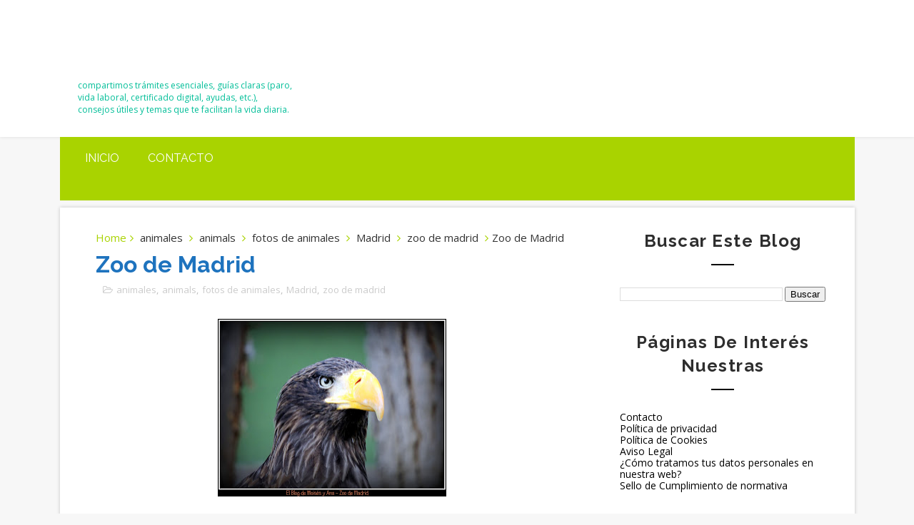

--- FILE ---
content_type: text/html; charset=UTF-8
request_url: https://www.elblogdemoisesyana.com/2015/11/zoo-de-madrid.html
body_size: 25588
content:
<!DOCTYPE html>
<html class='v2' dir='ltr' xmlns='http://www.w3.org/1999/xhtml' xmlns:b='http://www.google.com/2005/gml/b' xmlns:data='http://www.google.com/2005/gml/data' xmlns:expr='http://www.google.com/2005/gml/expr'>
<style>
/* TITULOS DE ENTRADAS &#8211; LISTADO */
h2.entry-title a,
h3.post-title a,
h1.entry-title {
  color: #1e73be !important;
}

/* HOVER */
h2.entry-title a:hover,
h3.post-title a:hover {
  color: #0b4a8b !important;
  text-decoration: underline;
}

/* TITULOS DENTRO DEL POST */
.post-body h2,
.post-body h3 {
  color: #1e73be;
}
    .custom-share {
  display: flex;
  flex-wrap: wrap;
  gap: 8px;
  margin: 20px 0;
}

.custom-share .share {
  color: #fff;
  padding: 10px 14px;
  border-radius: 6px;
  font-size: 14px;
  text-decoration: none;
  font-weight: 600;
}

.custom-share .fb { background:#1877f2; }
.custom-share .li { background:#0a66c2; }
.custom-share .x  { background:#000000; }
.custom-share .wa { background:#25d366; }
.custom-share .tg { background:#229ed9; }

.custom-share .share:hover {
  opacity: 0.85;
}
/* OCULTAR AUTHOR BOX WAYTHEMES DEFINITIVO */
.author-box,
.author-info,
.author-area,
.author-bio,
.author-meta,
.author-card,
.post-author,
.post-author-box,
.follow-author,
.follow-author-wrap,
.follow-author-box,
.follow-the-author,
.author-section,
.author-widget,
.author-wrapper,
#author,
#author-box,
#authorArea,
#authorSection {
  display: none !important;
  height: 0 !important;
  overflow: hidden !important;
  margin: 0 !important;
  padding: 0 !important;
}

</style>
<head>
<link href='https://www.blogger.com/static/v1/widgets/335934321-css_bundle_v2.css' rel='stylesheet' type='text/css'/>
<script async='async' crossorigin='anonymous' src='https://pagead2.googlesyndication.com/pagead/js/adsbygoogle.js?client=ca-pub-0149729941542867'></script>
<meta content='width=device-width, initial-scale=1, maximum-scale=1' name='viewport'/>
<link href="//fonts.googleapis.com/css?family=Raleway:400,700%7COpen+Sans:400,700,400italic" media="all" rel="stylesheet" type="text/css">
<link href='//maxcdn.bootstrapcdn.com/font-awesome/4.5.0/css/font-awesome.min.css' rel='stylesheet'/>
<meta content='text/html; charset=UTF-8' http-equiv='Content-Type'/>
<meta content='blogger' name='generator'/>
<link href='https://www.elblogdemoisesyana.com/favicon.ico' rel='icon' type='image/x-icon'/>
<link href='https://www.elblogdemoisesyana.com/2015/11/zoo-de-madrid.html' rel='canonical'/>
<link rel="alternate" type="application/atom+xml" title="El Blog de Moisés y Ana - Atom" href="https://www.elblogdemoisesyana.com/feeds/posts/default" />
<link rel="alternate" type="application/rss+xml" title="El Blog de Moisés y Ana - RSS" href="https://www.elblogdemoisesyana.com/feeds/posts/default?alt=rss" />
<link rel="service.post" type="application/atom+xml" title="El Blog de Moisés y Ana - Atom" href="https://www.blogger.com/feeds/2676950621918471182/posts/default" />

<link rel="alternate" type="application/atom+xml" title="El Blog de Moisés y Ana - Atom" href="https://www.elblogdemoisesyana.com/feeds/2528460824370421081/comments/default" />
<!--Can't find substitution for tag [blog.ieCssRetrofitLinks]-->
<link href='https://blogger.googleusercontent.com/img/b/R29vZ2xl/AVvXsEh_F52oF75qg0pyifzn8nmZi7GWj9vfK8caVpYjcHRZO6hyphenhyphenoTxa_OyPd6yPf_wUljvwpauzoPq5ELa5REqxP0a-17AX8TivYLfvPY6rLJiysjj4jtlDN1M62fXeXl78mj2Xakwqmb41rto/s320/DSCN5660.JPG' rel='image_src'/>
<meta content='https://www.elblogdemoisesyana.com/2015/11/zoo-de-madrid.html' property='og:url'/>
<meta content='Zoo de Madrid' property='og:title'/>
<meta content='Encuentra recursos útiles, guías prácticas y artículos informativos sobre derechos digitales, seguridad online, empleo y formación' property='og:description'/>
<meta content='https://blogger.googleusercontent.com/img/b/R29vZ2xl/AVvXsEh_F52oF75qg0pyifzn8nmZi7GWj9vfK8caVpYjcHRZO6hyphenhyphenoTxa_OyPd6yPf_wUljvwpauzoPq5ELa5REqxP0a-17AX8TivYLfvPY6rLJiysjj4jtlDN1M62fXeXl78mj2Xakwqmb41rto/w1200-h630-p-k-no-nu/DSCN5660.JPG' property='og:image'/>
<title>
Zoo de Madrid - El Blog de Moisés y Ana
</title>
<!-- Description and Keywords (start) -->
<meta content='YOUR KEYWORDS HERE' name='keywords'/>
<!-- Description and Keywords (end) -->
<meta content='Zoo de Madrid' property='og:title'/>
<meta content='https://www.elblogdemoisesyana.com/2015/11/zoo-de-madrid.html' property='og:url'/>
<meta content='article' property='og:type'/>
<meta content='https://blogger.googleusercontent.com/img/b/R29vZ2xl/AVvXsEh_F52oF75qg0pyifzn8nmZi7GWj9vfK8caVpYjcHRZO6hyphenhyphenoTxa_OyPd6yPf_wUljvwpauzoPq5ELa5REqxP0a-17AX8TivYLfvPY6rLJiysjj4jtlDN1M62fXeXl78mj2Xakwqmb41rto/s320/DSCN5660.JPG' property='og:image'/>
<meta content='El Blog de Moisés y Ana' property='og:site_name'/>
<meta content='https://www.elblogdemoisesyana.com/' name='twitter:domain'/>
<meta content='Zoo de Madrid' name='twitter:title'/>
<meta content='summary_large_image' name='twitter:card'/>
<meta content='https://blogger.googleusercontent.com/img/b/R29vZ2xl/AVvXsEh_F52oF75qg0pyifzn8nmZi7GWj9vfK8caVpYjcHRZO6hyphenhyphenoTxa_OyPd6yPf_wUljvwpauzoPq5ELa5REqxP0a-17AX8TivYLfvPY6rLJiysjj4jtlDN1M62fXeXl78mj2Xakwqmb41rto/s320/DSCN5660.JPG' name='twitter:image'/>
<meta content='Zoo de Madrid' name='twitter:title'/>
<!-- Social Media meta tag need customer customization -->
<meta content='Facebook App ID here' property='fb:app_id'/>
<meta content='Facebook Admin ID here' property='fb:admins'/>
<meta content='@username' name='twitter:site'/>
<meta content='@username' name='twitter:creator'/>
<style id='page-skin-1' type='text/css'><!--
/*
/* ==============================
/* =====================================================
/* Corrección definitiva para Publicaciones Recientes */
.footer-inner #RecentPosts1 a,
.footer-inner .widget.PopularPosts a,
.footer-inner .widget li a {
color: #ffffff !important; /* Color blanco */
text-decoration: none !important;
}
/* Color cuando pasas el ratón por encima */
.footer-inner #RecentPosts1 a:hover,
.footer-inner .widget.PopularPosts a:hover {
color: #f1f1f1 !important;
text-decoration: underline !important;
}
}
-----------------------------------------------
Blogger Template Style
Name:   Pixel
Author: Way2themes
URL 1:  Way2themes.com
Date:   Nov 2016
License:  This free Blogger template is licensed under the Creative Commons Attribution 3.0 License, which permits both personal and commercial use.
However, to satisfy the 'attribution' clause of the license, you are required to keep the footer links intact which provides due credit to its authors. For more specific details about the license, you may visit the URL below:
http://creativecommons.org/licenses/by/3.0/
----------------------------------------------- */
/*****************************************
reset.css
******************************************/
html, body, .section, .widget, div, span, applet, object, iframe,
h1, h2, h3, h4, h5, h6, p, blockquote, pre,
a, abbr, acronym, address, big, cite, code,
del, dfn, em, font, img, ins, kbd, q, s, samp,
small, strike, strong, sub, sup, tt, var,
dl, dt, dd, ol, ul, li,
fieldset, form, label, legend,
table, caption, tbody, tfoot, thead, tr, th, td, figure {    margin: 0;    padding: 0;}
html {   overflow-x: hidden;}
a {text-decoration:none;color:#000;}
article,aside,details,figcaption,figure,
footer,header,hgroup,menu,nav,section {     display:block;}
table {    border-collapse: separate;    border-spacing: 0;}
caption, th, td {    text-align: left;    font-weight: normal;}
blockquote:before, blockquote:after,
q:before, q:after {    content: "";}
.quickedit, .home-link{display:none;}
blockquote, q {    quotes: "" "";}
sup{    vertical-align: super;    font-size:smaller;}
code{    font-family: 'Courier New', Courier, monospace;    font-size:12px;    color:#272727;}
::selection {background:transparent; text-shadow:#000 0 0 2px;}
::-moz-selection {background:transparent; text-shadow:#000 0 0 2px;}
::-webkit-selection {background:transparent; text-shadow:#000 0 0 2px;}
::-o-selection {background:transparent; text-shadow:#000 0 0 2px;}
a img{	border: none;}
ol, ul { padding:0;  margin:0;  text-align: left;  }
ol li { list-style-type: decimal;  padding:0 0 5px;  }
ul li { list-style-type: disc;  padding: 0 0 5px;  }
ul ul, ol ol { padding: 0; }
#navbar-iframe, .navbar {   height:0px;   visibility:hidden;   display:none   }
#HTML300, #Text100, .post-footer-line.post-footer-line-1, .post-footer-line.post-footer-line-2 , .post-footer-line.post-footer-line-3 {
display: none;
}
.item-control {
display: none !important;
}
h2.date-header, h4.date-header {display:none;margin:1.5em 0 .5em}
h1, h2, h3, h4, h5, h6 {
font-family: 'Raleway', sans-serif;;
font-weight: 700;
color: #2e2e2e;
}
blockquote {
padding: 8px;
background-color: #faebbc;
border-top: 1px solid #e1cc89;
border-bottom: 1px solid #e1cc89;
margin: 5px;
background-image: url(//1.bp.blogspot.com/-siy6EKYCLtM/U6X4AdKrr0I/AAAAAAAANDs/HCjRvuedDro/s1600/openquote1.gif);
background-position: top left;
background-repeat: no-repeat;
text-indent: 23px;
}
blockquote p{
display: block;
background-image: url(//3.bp.blogspot.com/-UjppXQI-ww0/U6X4IpheNiI/AAAAAAAAND0/PJhRvvhAWGU/s1600/closequote1.gif);
background-repeat: no-repeat;
background-position: bottom right;
}
* {
outline: 0;
transition: all .3s ease;
-webkit-transition: all .3s ease;
-moz-transition: all .3s ease;
-o-transition: all .3s ease;
}
img {
max-width: 100%;
vertical-align: middle;
}
/*****************************************
Custom css starts
******************************************/
body {
color: #2e2e2e;
font-family: 'Open Sans', sans-serif;
font-size: 14px;
font-weight: normal;
line-height: 21px;
background: #f7f7f7;
}
/* ######## Wrapper Css ######################### */
#outer-wrapper{max-width:1113px;margin:0 auto;background-color:#FFF;box-shadow:0 0 5px RGBA(0, 0, 0, 0.2)}
.row{width:1063px}
#content-wrapper {
margin: 0 auto;
padding: 20px 0 40px;
overflow: hidden;
}
#main-wrapper {
float: left;
width: 67%;
max-width: 750px;
}
#sidebar-wrapper {
float: right;
width: 30%;
max-width: 330px;
}
/* ######## Header Css ######################### */
.top-bar-menu {
border-top: 1px solid #404040;
border-bottom: 1px solid #0f0f0f;
background-color: #333;
}
.top-menu ul {
overflow: hidden;
list-style: none;
padding: 0;
margin: 0;
}
.top-menu ul li {
float: left;
display: inline-block;
list-style: none;
padding: 0;
}
.top-menu ul li a {
padding: 20px 16px;
display: block;
border: none !important;
text-decoration: none;
line-height: inherit;
font-size: 18px;
font-weight: normal;
color: #fff;
text-shadow: 0 1px 1px #000;
}
.head-wrap {
background: #fff;
box-shadow: 0px 0px 5px rgba(0, 0, 0, 0.1);
}
#header-wrappers {
color: #fff;
padding: 20px 0;
margin: 0 auto;
}
#header-inner {
background-position: left;
background-repeat: no;
}
.headerleft img {
height: auto;
max-height: 70px;
margin: 15px 0 0;
}
.headerleft h1,
.headerleft h1 a,
.headerleft h1 a:hover,
.headerleft h1 a:visited {
font-family:'Raleway', sans-serif;
color: #fff;
font-size: 36px;
font-weight:bold;
line-height: 1.2em;
margin: 0;
padding: 0 0 5px;
text-decoration: none;
}
.headerleft h3 {
font-weight: 400;
margin: 0;
padding: 0;
}
.headerleft .description {
color: #00BE98;
font: normal 12px 'Open sans', sans-serif;
margin: 0;
padding: 0 0 10px;
text-transform:lowercase;
}
.headerleft {
float: left;
margin: 0;
padding: 0;
width: 300px;
}
.headerright {
float: right;
margin: 0;
padding: 1px 0 0;
width: 730px;
}
/* ######## Navigation Menu Css ######################### */
.selectnav {
display:none;
}
.navi-menu {
text-align: center;
margin:0 auto 10px;
padding: 0;
width: 1113px;
background: #a9d300;
}
.nav-menu {
}
#nav {
}
.nav-menu {
padding: 0;
float: left;
}
.nav-menu ul {
list-style: none;
margin: 0;
padding: 0;
z-index: 999;
}
.nav-menu ul li {
display: inline-block;
list-style: none outside none;
padding: 0;
text-align: left;
}
.nav-menu li a {
background: transparent;
color: #fff;
display: block;
font-size: 16px;
padding: 20px 20px;
position: relative;
text-decoration: none;
text-transform: uppercase;
font-family: 'Raleway', sans-serif;;
}
.nav-menu li a i {
margin-right: 3px;
}
.nav-menu li a:hover, .nav-menu li a:hover .nav-menu ul li.hasSub a:after  {
background:#fff;
color:#000;
}
.nav-menu ul li li a:hover {
padding-left: 20px;
}
.nav-menu ul li ul {
width: 180px;
margin: 0px;
position: absolute;
visibility: hidden;
display: inline;
padding: 0px;
height: auto;
border-top-width:0;
background: #fff;
-webkit-box-shadow: 0 1px 0 1px rgba(0,0,0,.1);
box-shadow: 0 1px 0 1px rgba(0,0,0,.1);
transition: none;
}
.nav-menu ul li:hover ul {
visibility: visible;
transition: none;
}
.nav-menu li li a {
color: #000000;
font-size: 14px;
padding: 10px 15px;
position: relative;
text-align: left;
}
.nav-menu li li {
float: none !important;
display: block;
}
.nav-menu a#pull {
display: none;
}
.nav-menu ul li.hasSub a {
padding-right: 25px
}
.nav-menu ul li.hasSub a:after {
color: #00BE98;
position: absolute;
top: 15px;
right: 10px;
display: block;
content: "\f0d7";
font-family: FontAwesome;
font-weight: 400;
font-size: 15px;
text-rendering: auto;
-webkit-font-smoothing: antialiased;
-moz-osx-font-smoothing: grayscale
}
.nav-menu ul li.hasSub ul li a:after {
display: none!important
}
.top-bar-social {
float: right;
padding: 0;
}
.top-bar-social li {
display: inline;
padding: 0;
float: left;
}
.top-bar-social .widget ul {
padding: 0;
}
.top-bar-social .LinkList ul {
text-align: center;
}
.top-bar-social #social a {
display: block;
padding: 20px;
font-size: 16px;
color: #fff;
transition: background 0.3s linear;
-moz-transition: background 0.3s linear;
-webkit-transition: background 0.3s linear;
-o-transition: background 0.3s linear;
}
.top-bar-social #social a:before {
display: inline-block;
font: normal normal normal 22px/1 FontAwesome;
font-size: inherit;
font-style: normal;
font-weight: 400;
-webkit-font-smoothing: antialiased;
-moz-osx-font-smoothing: grayscale;
}
.top-bar-social .facebook:before {
content: "\f09a";
}
.top-bar-social #social a.facebook {
background-color: #3b5998;
}
.top-bar-social .twitter:before {
content: "\f099";
}
.top-bar-social #social a.twitter {
background-color: #55acee;
}
.top-bar-social .gplus:before {
content: "\f0d5";
}
.top-bar-social #social a.gplus {
background-color: #dd4b39;
}
.top-bar-social .linkedin:before {
content: "\f0e1";
}
.top-bar-social ul#social a.linkedin {
background-color: #0976b4;
}
.top-bar-social .instagram:before {
content: "\f16d";
}
.top-bar-social ul#social a.instagram {
background-color: #3f729b;
}
.top-bar-social .pinterest:before {
content: "\f0d2";
}
.top-bar-social ul#social a.pinterest {
background-color: #cc2127;
}
.top-bar-social ul#social a:hover {
color: #fff;
background:#252525;
opacity: 1;
}
/* ######## Top Feature Css ######################### */
.feat-wrapper {
background: #F8F8F8;
-webkit-box-shadow: 0 3px 8px #EEE inset;
-moz-box-shadow: 0 3px 8px #EEE inset;
box-shadow: 0 3px 8px #EEE inset;
}
.feat-wrap {
background-color: #333;
-webkit-box-shadow: inset 0 5px 81px rgba(0, 0, 0, 0.75);
-moz-box-shadow: inset 0 5px 81px rgba(0, 0, 0, 0.75);
box-shadow: inset 0 5px 81px rgba(0, 0, 0, 0.75);
width: 1113px;
margin: 0 auto 10px;
padding: 10px 0;
}
.featured {
position: relative;
width: auto;
padding: 0 10px;
}
.featured .widget-content ul {
margin: 0 auto !important;
height: auto;
overflow: hidden;
padding:0;
}
.featured h2 {
display: none;
display: none;
}
.featured li {
width: 25%;
height: auto;
float: left;
position: relative;
box-sizing: border-box;
overflow: hidden;
padding:0;
list-style: none;
}
.featured li .featured-inner {
position: relative;
overflow: hidden;
display:table;
width:100%;
}
.featured .rcp-thumb {
width: 100%;
height: 400px;
position: relative;
display: block;
overflow: hidden;
}
.featured .rcp-thumb:after {
content: no-close-quote;
position: absolute;
bottom: -5px;
width: 100%;
background: url(//2.bp.blogspot.com/-_IyTmlpHtg8/Vmi5pkn5ZAI/AAAAAAAACVI/G4Kylbm3CDo/s1600-r/gradient.png) repeat-x 0 -1px;
opacity: .8;
left: 0;
opacity: .9;
background-size: 200px 100%;
height: 200px;
}
.featured .rcp-title {
font-size: 22px;
position: relative;
margin: 10px 0;
}
.featured .post-panel {
display: table-cell;
vertical-align: middle;
text-align: center;
background: rgba(0,0,0,0.4);
position: relative;
padding: 15px;
}
.featured li .featured-inner .featured-meta {
font-size: 12px;
color: #ccc;
font-weight: 400;
}
.featured .rcp-title a {
color: #FFF;
font-weight: 700;
position: relative;
line-height: 1.4em;
letter-spacing: 1px;
text-transform: uppercase;
}
.featured .post-tag {
color: #fff;
text-transform: uppercase;
font-weight: 400;
z-index: 5;
border-radius: 2px;
padding: 3px 6px;
font-size: 11px;
}
.featured li:nth-child(1) .post-tag {
background: #17C65D;
}
.featured li:nth-child(2) .post-tag {
background: #FA29AF;
}
.featured li:nth-child(3) .post-tag {
background: #29ABFA;
}
.featured li:nth-child(4) .post-tag {
background: #FF3535;
}
.featured {
position: relative;
}
.featured-overlay {
position: absolute;
left: 0;
top: 0;
z-index: 1;
width: 100%;
height: 100%;
-webkit-box-shadow: inset 0 0 79px rgba(0, 0, 0, 0.2);
-moz-box-shadow: inset 0 0 79px rgba(0, 0, 0, 0.2);
box-shadow: inset 0 0 79px rgba(0, 0, 0, 0.2);
}
.featured li:hover .featured-overlay {
opacity: 0.5;
}
.featured li:hover .post-panel {
padding-bottom: 35px;
}
.featured-date:before {
content: '\f133';
font-family: fontawesome;
color: #bbb;
margin-right: 5px;
}
.featured-author::before {
content: '\f007';
font-family: fontawesome;
color: #bbb;
margin-right: 5px;
}
.featured-author {
margin-right: 10px;
}
.featured .post-tag:hover {
background: #222222;
}
/* ######## Sidebar Css ######################### */
.sidebar .widget {
margin-bottom: 20px;
position: relative;
}
.sidebar h2 {
color: #2e2e2e;
font-size: 24px;
padding: 10px 0;
margin: 0 0 20px;
font-weight: 600;
letter-spacing: 1.5px;
text-transform: capitalize;
position: relative;
text-align: center;
}
.sidebar h2:after {
content: '';
display: block;
width: 2rem;
height: 2px;
background: black;
margin: 1rem auto 0;
}
.sidebar ul,.sidebar li{
list-style-type:none;
margin:0;
padding: 0;
}
/* ######## Post Css ######################### */
article {
padding: 0;
overflow:hidden;
}
.post-outer {
padding: 0 0 20px 0;
}
.post {
display: block;
overflow: hidden;
word-wrap: break-word;
}
h1.post-title.entry-title {
font-size: 32px;
}
.post h2 {
margin-bottom: 12px;
line-height: 37px;
font-size: 25px;
font-weight: 700;
text-transform: uppercase;
}
.post h2 a {
color: #000;
letter-spacing: 1px;
}
.post h2 {
margin: 0 0 10px;
padding: 0;
}
.retitle h2 {
margin: 8px 0;
display: block;
text-transform: capitalize;
max-height: 36px;
overflow: hidden;
}
.post-body {
margin: 0px;
padding:10px;
font-size: 14px;
line-height: 26px;
text-align: justify;
width: auto;
}
.block-image {
float: left;
width: 270px;
height: 182px;
margin-right: 20px;
}
.block-image .thumb {
width: 100%;
height: 182px;
position: relative;
display: block;
overflow: hidden;
}
.block-image a {
width: 100%;
height: 182px;
display: block;
transition: all .3s ease-out!important;
-webkit-transition: all .3s ease-out!important;
-moz-transition: all .3s ease-out!important;
-o-transition: all .3s ease-out!important;
}
.date-header {
color: #bdbdbd;
display: block;
font-size: 12px;
font-weight: 400;
line-height: 1.3em;
margin: 0!important;
padding: 0;
}
.date-header a {
color: #bdbdbd;
}
.post-header {
padding: 10px;
}
#meta-post {
border-bottom: 1px solid #EBEBEB;
border-top: 1px solid #EBEBEB;
padding: 8px 5px;
}
#meta-post .fa-calendar-o {
margin-left: 8px;
}
.post-meta {
color: #bdbdbd;
display: block;
font-size: 13px;
font-weight: 400;
line-height: 21px;
margin: 0;
padding: 0;
}
.post-meta a, .post-meta i {
color: #CBCBCB;
}
.post-timestamp {
margin-left: 5px;
}
.label-head {
margin-left: 5px;
}
.label-head a {
padding-left: 2px;
}
.resumo {
margin-top: 10px;
color: #919191;
}
.resumo span {
display: block;
margin-bottom: 8px;
font-size: 16px;
line-height: 31px;
}
.post img {
max-width: 100%;
padding: 10px 0;
position: relative;
margin:0 auto;
}
.post h3 {
font-size: 18px;
margin-top: 20px;
margin-bottom: 10px;
line-height: 1.1;
}
.second-meta .read-more {
float: right;
color: #a9d300;
text-transform: uppercase;
font-weight: bold;
}
.comment-link {
white-space: normal;
}
#blog-pager {
clear: both;
text-align: center;
padding: 15px 0;
background: #ffffff;
color: #4d4d4d;
}
.displaypageNum a,
.showpage a,
.pagecurrent,
.blog-pager-older-link,
.blog-pager-newer-link,
.home-link,
.showpageOf {
font-size: 16px;
padding: 7px 14px;
margin-right: 5px;
border-radius: 2px;
background-color: #333;
-webkit-box-shadow: 0 0 15px rgba(0, 0, 0, 0.07), inset 0 5px 81px rgba(0, 0, 0, 0.75);
-moz-box-shadow: 0 0 15px rgba(0, 0, 0, 0.07), inset 0 5px 81px rgba(0, 0, 0, 0.75);
box-shadow: 0 0 15px rgba(0, 0, 0, 0.07), inset 0 5px 81px rgba(0, 0, 0, 0.75);
color:#fff;
font-weight: 700;
float: left;
}
.displaypageNum a:hover,
.showpage a:hover,
.pagecurrent:hover,
.blog-pager-older-link:hover,
.blog-pager-newer-link:hover,
.home-link:hover,
.showpageOf:hover {
background-color: #a9d300;
box-shadow: none;
}
.pagecurrent {
background-color: #a9d300;
box-shadow: none;
}
.showpageOf {
float:right!important;
background-color: #a9d300;
box-shadow: none;
}
#blog-pager .pages {
border: none;
}
.firstpage,
.lastpage {
display: none;
}
/* ######## Comment Form Widget ######################### */
.comment-form {
overflow:hidden;
}
iframe.blogger-iframe-colorize,
iframe.blogger-comment-from-post {
height: 283px!important
}
.comments h3 {
line-height:normal;
text-transform:uppercase;
color:#333;
font-weight:bold;
margin:0 0 20px 0;
font-size:14px;
padding:0 0 0 0;
}
h4#comment-post-message {
display:none;
margin:0 0 0 0;
}
.comments{
clear:both;
margin-top:10px;
margin-bottom:0
}
.comments .comments-content{
font-size:13px;
margin-bottom:8px
}
.comments .comments-content .comment-thread ol{
text-align:left;
margin:13px 0;
padding:0
}
.comments .avatar-image-container {
background:#fff;
border:1px solid #DDD;
overflow:hidden;
padding:6px;
}
.comments .comment-block{
position:relative;
background:#fff;
padding:15px;
margin-left:60px;
border-left:3px solid #ddd;
border-top:1px solid #DDD;
border-right:1px solid #DDD;
border-bottom:1px solid #DDD;
}
.comments .comment-block:before {
content:"";
width:0px;
height:0px;
position:absolute;
right:100%;
top:14px;
border-width:10px;
border-style:solid;
border-color:transparent #DDD transparent transparent;
display:block;
}
.comments .comments-content .comment-replies{
margin:8px 0;
margin-left:60px
}
.comments .comments-content .comment-thread:empty{
display:none
}
.comments .comment-replybox-single {
background:#f0f0f0;
padding:0;
margin:8px 0;
margin-left:60px
}
.comments .comment-replybox-thread {
background:#f0f0f0;
margin:8px 0 0 0;
padding:0;
}
.comments .comments-content .comment{
margin-bottom:6px;
padding:0
}
.comments .comments-content .comment:first-child {
padding:0;
margin:0
}
.comments .comments-content .comment:last-child {
padding:0;
margin:0
}
.comments .comment-thread.inline-thread .comment, .comments .comment-thread.inline-thread .comment:last-child {
margin:0px 0px 5px 30%
}
.comment .comment-thread.inline-thread .comment:nth-child(6) {
margin:0px 0px 5px 25%;
}
.comment .comment-thread.inline-thread .comment:nth-child(5) {
margin:0px 0px 5px 20%;
}
.comment .comment-thread.inline-thread .comment:nth-child(4) {
margin:0px 0px 5px 15%;
}
.comment .comment-thread.inline-thread .comment:nth-child(3) {
margin:0px 0px 5px 10%;
}
.comment .comment-thread.inline-thread .comment:nth-child(2) {
margin:0px 0px 5px 5%;
}
.comment .comment-thread.inline-thread .comment:nth-child(1) {
margin:0px 0px 5px 0;
}
.comments .comments-content .comment-thread{
margin:0;
padding:0
}
.comments .comments-content .inline-thread{
background:#fff;
border:1px solid #DDD;
padding:15px;
margin:0
}
.comments .comments-content .icon.blog-author {
display:inline;
}
.comments .comments-content .icon.blog-author:after {
content: "Author";
background:#0277bd;
color: #fff;
font-size: 11px;
padding: 2px 5px;
}
.comment-header {
text-transform:uppercase;
font-size:12px;
}
.comments .comments-content .datetime {
margin-left: 6px;
}
.comments .comments-content .datetime a {
color:#888;
}
.comments .comment .comment-actions a {
display:inline-block;
color:#333;
font-weight:bold;
font-size:10px;
line-height:15px;
margin:4px 8px 0 0;
}
.comments .continue a {
color:#333;
display:inline-block;
font-size:10px;
}
.comments .comment .comment-actions a:hover, .comments .continue a:hover{
text-decoration:underline;
}
.blogger-tab{
display:block;
}
.cmm-tabs .content-tab {
background-color: transparent;
padding: 0;
}
.cmm-tabs-header {
margin-bottom: 10px;
border-bottom: 2px solid #eee;
position: relative;
}
.cmm-tabs-header h3 {
display: inline-block;
font-size: 18px;
margin: 0;
border-bottom: 2px solid #777;
color: #010101;
top: 2px;
font-weight: 500;
padding-bottom: 2px;
}
.cmm-tabs-header h3 h9 {
display: none;
}
.simplyTab .cmm-tabs-header .wrap-tab {
float: right;
}
.cmm-tabs-header .wrap-tab a {
height: auto;
line-height: 1.2em;
padding: 3px 5px;
font-size: 14px;
display: inline-block;
}
.cmm-tabs-header .wrap-tab li {
float: left;
width: auto;
}
.facebook-tab,
.fb_iframe_widget_fluid span,
.fb_iframe_widget iframe {
width: 100%!important;
}
.cmm-tabs.simplyTab .content-tab {
background-color: transparent;
padding: 0;
margin-top: 20px;
}
.cmm-tabs.simplyTab .wrap-tab li a {
border-radius: 2px;
text-transform: uppercase;
color: #FFF;
font-weight: 500;
background-color: #010101;
font-size: 12px;
}
.cmm-tabs.simplyTab .wrap-tab li a.activeTab {
background-color: #a9d300;
color:#fff;
}
.cmm-tabs.simplyTab .wrap-tab {
float: right;
}
.cmm-tabs.simplyTab .wrap-tab li {
margin-left: 5px;
list-style: none;
}
.wrap-tab {
list-style: none;
}
.content-tab {
transition: all .0s ease;
-webkit-transition: all .0s ease;
-moz-transition: all .0s ease;
-o-transition: all .0s ease;
}
/* ######## Share widget Css ######################### */
.share-box {
position: relative;
padding: 10px 0;
overflow:hidden;
}
.share-art {
float: none;
padding: 0;
padding-top: 0;
font-size: 13px;
font-weight: 400;
text-transform: capitalize;
margin: 0 auto;
text-align: center;
}
.share-art a {
color: #fff;
padding: 3px 5px;
display: inline-block;
background: #010101;
width: 18.5%;
float: left;
}
.share-art a:hover{color:#fff}
.share-art .fac-art{background:#3b5998}
.share-art .fac-art:hover{background:rgba(49,77,145,0.7)}
.share-art .twi-art{background:#00acee}
.share-art .twi-art:hover{background:rgba(7,190,237,0.7)}
.share-art .goo-art{background:#db4a39}
.share-art .goo-art:hover{background:rgba(221,75,56,0.7)}
.share-art .pin-art{background:#CA2127}
.share-art .pin-art:hover{background:rgba(202,33,39,0.7)}
.share-art .lin-art{background:#0077B5}
.share-art .lin-art:hover{background:rgba(0,119,181,0.7)}
/* ######## Related Post Css ######################### */
#related-posts {
margin-bottom: 10px;
padding: 10px 0;
}
.related li {
width: 31.2%;
display: inline-block;
height: auto;
min-height: 184px;
float: left;
margin-right: 22px;
overflow: hidden;
position: relative;
}
.related li h3 {
margin-top:0;
}
.related-thumb {
width: 100%;
height: 180px;
overflow: hidden;
border-radius: 2px;
}
.related li .related-img {
width: 100%;
height: 180px;
display: block;
position: relative;
transition: all .3s ease-out!important;
-webkit-transition: all .3s ease-out!important;
-moz-transition: all .3s ease-out!important;
-o-transition: all .3s ease-out!important;
}
.related li .related-img:hover {
-webkit-transform: scale(1.1) rotate(-1.5deg)!important;
-moz-transform: scale(1.1) rotate(-1.5deg)!important;
transform: scale(1.1) rotate(-1.5deg)!important;
transition: all .3s ease-out!important;
-webkit-transition: all .3s ease-out!important;
-moz-transition: all .3s ease-out!important;
-o-transition: all .3s ease-out!important;
}
.related-title a {
font-size: 14px;
line-height: 1.4em;
padding: 10px 0 4px;
font-weight: 500;
color: #000;
display: block;
text-shadow: 0 .5px .5px rgba(34,34,34,0.3);
}
.related li:nth-of-type(3),
.related li:nth-of-type(6),
.related li:nth-of-type(9) {
margin-right: 0;
}
.related .related-tag {
position: absolute;
top: 15px;
left: 15px;
background-color: #a9d300;
color: #fff;
text-transform: uppercase;
font-weight: 400;
z-index: 5;
height: 20px;
line-height: 20px;
padding: 0 6px;
font-size: 11px;
}
.related .related-thumb .related-img:after {
content: no-close-quote;
position: absolute;
left: 0;
bottom: 0;
width: 100%;
height: 120px;
background: url(//3.bp.blogspot.com/-LnvazGBvKh8/VskckSkmzxI/AAAAAAAAC4s/erEgI6A_ih4/s1600-r/metabg.png) repeat-x;
background-size: 100% 100%;
opacity: .8;
}
.related-overlay {
position: absolute;
left: 0;
top: 0;
z-index: 1;
width: 100%;
height: 100%;
background-color: rgba(40,35,40,0.05);
}
.related-content {
position: absolute;
bottom: 0;
padding: 15px 15px 11px;
width: 80%;
line-height: 1.2em;
box-sizing: border-box;
z-index: 2;
right:0;
background:#fff;
}
.related .related-content .recent-date {
color: #222;
font-size: 12px;
font-weight: 400;
}
.recent-date:before, .p-date:before {
content: '\f017';
font-family: fontawesome;
margin-right: 5px;
}
.item .post-label-title, span.entry-cat-label, span.featured-comments, .item .post-labels a {
color: #fff;
padding: 3px 8px;
font-size: 13px;
}
.item .post-label-title, .item .entry-cat-label {
background: #a9d300;
}
.item .post-labels a {
background: #333;
}
.w2t-author-box {
-webkit-box-shadow: 0 0 15px rgba(0, 0, 0, 0.07), inset 0 5px 81px rgba(0, 0, 0, 0.75);
-moz-box-shadow: 0 0 15px rgba(0, 0, 0, 0.07), inset 0 5px 81px rgba(0, 0, 0, 0.75);
box-shadow: 0 0 15px rgba(0, 0, 0, 0.07), inset 0 5px 81px rgba(0, 0, 0, 0.75);
border-bottom: 1px solid #0f0f0f;
background-color: #333;
overflow: hidden;
padding: 10px;
margin: 10px 0 0;
}
.w2t-author-box img {
float: left;
margin-right: 10px;
border-radius: 50%;
}
.w2t-author-box p {
padding: 10px;
color:#fff;
}
.w2t-author-box b {
font-size: 20px;
color: #a9d300;
}
.breadcrumbs .fa-angle-right:before {
margin: 0 5px;
}
.breadcrumbs {
margin: 0;
font-size: 15px;
}
.breadcrumbs i {
color: #a9d300;
}
.breadcrumbs span a.bhome {
color: #a9d300;
}
.breadcrumbs span,
.breadcrumbs span a {
color: #333;
}
.breadcrumbs span a:hover {
color: #a9d300;
}
#et-post-share {
border-top: 1px solid #404040;
border-bottom: 1px solid #0f0f0f;
padding: 15px 130px 13px;
background-color: #333;
overflow:hidden;
}
#et-post-share span, #et-share-icons {
float: left;
}
#et-post-share span {
font-weight: 100;
padding: 6px 20px 0 0;
font-size: 18px;
}
#et-post-share span {
color: #fff;
text-shadow: 0 1px 1px #000;
}
#et-share-icons li {
display: inline-block;
padding-right: 7px;
}
#et-share-icons a {
text-indent: -9999px;
display: block;
width: 31px;
height: 32px;
}
.google-share a {
background: url(https://lh3.googleusercontent.com/blogger_img_proxy/AEn0k_vthlpUXs_4X1goCqv6rX0xESnl-CVR7SErFGF4F-D-rQzOXxS5ceXAEg-lO0o4CTev-ZjjJgNEd8xBApKEzgzLW6Etr2G4mGvMd3wmgC0EBZFy4Jz6pOMhFnwIY9dMm7SIw32aDvPcbSEObanmaxRd6UDLX0oGlgzsmtdx-Q=s0-d) no-repeat;
}
.facebook-share a {
background: url(https://lh3.googleusercontent.com/blogger_img_proxy/AEn0k_uMy_jKgz2wxKVl_QPhzuP-FgpHQ7XkgLmpKolBA_D14omrF5Ckk1dJJMM0A7SV_puJ1u49xUT77cOM6hg43VJdwhI2myRKbLsEJBsZFVl4cf08XOSSRlN_DofFqXlE1IhhNglkZMb57H6wWDwFcDEnaKr1Wcle5EwqvHgHD_1A=s0-d) no-repeat;
}
.twitter-share a {
background: url(https://lh3.googleusercontent.com/blogger_img_proxy/AEn0k_u8BTSYn9LQeSkFmqiecA88of-cmXggisMnFhpAHGvybxoFXwiCbub3VcLCcp25eG6Yx-KZSpG_Cgo511N3Qo8jJwgqSrE5vaIH7pYp3xOyImXo3cFv_AwquY-s_Hr5kpIPvz_J6kioexXc1i5knFry9V4P9Mr2vPB748IF0fk=s0-d) no-repeat;
}
/*****************************************
Footer Bottom CSS
******************************************/
#lower {
margin:auto;
padding: 0px 0px 10px 0px;
width: 100%;
background-color: #333;
-webkit-box-shadow: 0 0 15px rgba(0, 0, 0, 0.07), inset 0 5px 81px rgba(0, 0, 0, 0.75);
-moz-box-shadow: 0 0 15px rgba(0, 0, 0, 0.07), inset 0 5px 81px rgba(0, 0, 0, 0.75);
box-shadow: 0 0 15px rgba(0, 0, 0, 0.07), inset 0 5px 81px rgba(0, 0, 0, 0.75);
border-bottom: 1px solid #0f0f0f;
}
#lower-wrapper {
margin:auto;
padding: 20px 0px 20px 0px;
}
#lowerbar-wrapper {
float: left;
margin: 0px 5px auto;
padding-bottom: 20px;
width: 32%;
text-align: justify;
color:#ddd;
line-height: 1.6em;
word-wrap: break-word;
overflow: hidden;
max-width: 375px;
}
.lowerbar {margin: 0; padding: 0;}
.lowerbar .widget {margin: 0; padding: 10px 20px 0px 20px;box-sizing:border-box;}
.lowerbar h2 {
color: #fff;
font-size: 18px;
display: block;
padding-bottom: 5px;
text-align:center;
}
.lowerbar ul {
margin: 0 auto;
padding: 0;
list-style-type: none;
}
.lowerbar li {
display:block;
line-height: 1.6em;
margin-left: 0 !important;
list-style-type: none;
}
.lowerbar li a {
text-decoration:none; color: #DBDBDB;
}
.lowerbar li a:hover {
text-decoration:none;
}
.lowerbar li:hover {
display:block;
}
.lowerbar .PopularPosts ul li a, .lowerbar .custom-widget .rcp-title a, .lowerbar {
color:#fff;
}
.lowerbar .PopularPosts .widget-content ul li, .lowerbar .custom-widget li {
border-bottom: 1px solid #3e3e3e;
border-top: 0;
}
/* ######## Footer Css ######################### */
#w2t_footer {
background: $footerbgcolor;
color: #333;
font-weight: 300;
padding: 50px 0px;
}
.w2t-copy-container {
margin: 0 auto;
overflow: hidden;
}
.w2t_footer_copyright a {
color: #333;
font-weight: bold;
}
.w2t_footer_copyright {
text-align: right;
}
/* ######## Custom Widget Css ######################### */
.custom-widget li {
overflow: hidden;
border-bottom: 1px solid #F5F5F5;
padding: 10px 0;
}
.custom-widget .rcthumb {
position: relative;
float: left;
margin: 0!important;
width: 90px;
height: 65px;
overflow: hidden;
display: block;
vertical-align: middle;
}
.custom-widget .post-panel {
padding-left: 10px;
display: table-cell;
}
.custom-widget .rcp-title {
overflow: hidden;
line-height: 0;
margin: 0 0 2px;
padding: 0;
}
.custom-widget .rcp-title a {
color: #000;
font-weight: 400;
font-size: 13px;
line-height: 1.5em;
}
.custom-widget .rcp-title a:hover {
color: #a9d300;
}
.custom-widget .rcthumb:hover .img-overlay {
background-color: rgba(40, 35, 40, 0.3);
}
.recent-author {
margin-right: 10px;
}
.recent-author::before {
content: '\f007';
font-family: fontawesome;
color: #bbb;
margin-right: 5px;
}
.recent-author,
.recent-date {
color: #bdbdbd;
font-size: 12px;
font-weight: 400;
}
.recent-date:before {
content: '\f133';
font-family: fontawesome;
color: #bbb;
margin-right: 5px;
}
.sidebar .FollowByEmail > h3.title,
.sidebar .FollowByEmail .title-wrap {
margin-bottom: 0
}
.FollowByEmail td {
width: 100%;
float: left;
box-sizing: border-box
}
.FollowByEmail .follow-by-email-inner .follow-by-email-submit {
margin-left: 0;
width: 100%;
border-radius: 0;
height: 30px;
font-size: 11px;
color: #fff;
background-color: #f6b2ca;
font-family: 'Raleway', sans-serif;;
text-transform: uppercase;
font-weight: 700;
letter-spacing: 1px
}
.FollowByEmail .follow-by-email-inner .follow-by-email-submit:hover {
background-color: $(main.bb.color)
}
.FollowByEmail .follow-by-email-inner .follow-by-email-address {
padding-left: 10px;
height: 30px;
border: 1px solid #FFF;
margin-bottom: 5px;
box-sizing: border-box;
font-size: 11px;
font-family: inherit
}
.FollowByEmail .follow-by-email-inner .follow-by-email-address:focus {
border: 1px solid #FFF
}
.FollowByEmail .widget-content {
background-color: $(main.dark.color);
box-sizing: border-box;
padding: 10px
}
.FollowByEmail .widget-content:before {
content: "Enter your email address to subscribe to this blog and receive notifications of new posts by email.";
font-size: 14px;
color: #f2f2f2;
line-height: 1.4em;
margin-bottom: 5px;
display: block;
padding: 0 2px
}
.item #ads-home {
margin-top: 20px;
}
#ads-blog .widget {
width: 728px;
max-height: 90px;
padding: 0;
margin: 0px auto 20px!important;
max-width: 100%;
box-sizing: border-box;
}
#ads-home-top {
margin-top: 15px;
}
.cloud-label-widget-content {
display: inline-block;
text-align: left;
}
.cloud-label-widget-content .label-size {
display: inline-block;
float: left;
font-size: 16px;
line-height: normal;
margin: 0 5px 5px 0;
opacity: 1
}
.cloud-label-widget-content .label-size a {
background: #fff;
color: #878787;
float: left;
border: 3px double #eee;
font-weight: 400;
line-height: 100%;
margin: 0;
padding: 7px 8px;
text-transform: capitalize;
transition: all .6s;
}
.cloud-label-widget-content .label-size a:hover {
color: #000;
}
.cloud-label-widget-content .label-size a:hover,
.cloud-label-widget-content .label-size a:active {
background: #fff;
color: #a0d3db;
}
.cloud-label-widget-content .label-size .label-count {
background: #F86E7D;
color: #fff;
white-space: nowrap;
display: inline-block;
padding: 6px 8px;
margin-left: -3px;
line-height: normal;
border-radius: 0 2px 2px 0
}
.flickr_widget .flickr_badge_image{float:left;margin-bottom:5px;margin-right:10px;overflow:hidden;display:inline-block}
.flickr_widget .flickr_badge_image:nth-of-type(4),.flickr_widget .flickr_badge_image:nth-of-type(8),.flickr_widget .flickr_badge_image:nth-of-type(12){margin-right:0}
.flickr_widget .flickr_badge_image img{max-width:64px;height:auto}
.flickr_widget .flickr_badge_image img:hover{opacity:.5}
.label-size-1,
.label-size-2 {
opacity: 100
}
.list-label-widget-content li {
display: block;
padding: 8px 0;
border-bottom: 1px solid #ececec;
position: relative
}
.list-label-widget-content li a:before {
content: '\203a';
position: absolute;
left: 0px;
top: 2px;
font-size: 22px;
color: #f6b2ca
}
.lowerbar .list-label-widget-content li a {
color:#fff;
}
.list-label-widget-content li a {
color: #282828;
font-size: 18px;
padding-left: 20px;
font-weight: 400;
text-transform: capitalize;
}
.list-label-widget-content li span:last-child {
color: #f6b2ca;
font-size: 12px;
font-weight: 700;
position: absolute;
top: 9px;
right: 0
}
.PopularPosts .item-thumbnail{margin:0 15px 0 0 !important;width:90px;height:65px;float:left;overflow:hidden;    position: relative}
.PopularPosts .item-thumbnail a{position:relative;display:block;overflow:hidden;line-height:0}
.PopularPosts ul li img{width:90px;height:65px;object-fit:cover;padding:0;transition:all .3s ease}
.PopularPosts .widget-content ul li{overflow:hidden;padding:10px 0;border-top:1px solid #f2f2f2}
.sidebar .PopularPosts .widget-content ul li:first-child,.sidebar .custom-widget li:first-child,.tab-widget .PopularPosts .widget-content ul li:first-child,.tab-widget .custom-widget li:first-child{padding-top:0;border-top:0}
.sidebar .PopularPosts .widget-content ul li:last-child,.sidebar .custom-widget li:last-child,.tab-widget .PopularPosts .widget-content ul li:last-child,.tab-widget .custom-widget li:last-child{padding-bottom:0}
.PopularPosts ul li a{color:#333333;font-weight:400;font-size:16px;line-height:1.4em;transition:color .3s;    font-family: 'Raleway', sans-serif;;}
.PopularPosts ul li a:hover{color:#a0d3db}
.PopularPosts .item-title{margin:0 0 4px;padding:0;line-height:0}
.item-snippet{display:none;font-size:0;padding-top:0}
.PopularPosts ul {
counter-reset: popularcount;
margin: 0;
padding: 0;
}
.cmm-widget li .cmm-avatar {
position: relative;
overflow: hidden;
padding: 0;
width: 55px;
height: 55px;
float: left;
margin: 0 10px 0 0;
}
.cmm-widget li {
background: none!important;
clear: both;
list-style: none;
word-break: break-all;
display: block;
overflow: hidden;
margin: 0;
padding: 10px 0;
}
.cmm-widget li:first-child {
padding-top: 0;
border-top: 0;
}
.cmm-widget li:last-child {
padding-bottom: 0;
}
.cmm-widget li span {
margin-top: 4px;
color: #bdbdbd;
display: block;
line-height: 1.2em;
text-transform: lowercase;
font-size: 12px;
font-style: italic;
font-weight: 400;
}
.cmm-img {
width: 55px;
height: 55px;
float: left;
margin: 0 10px 0 0;
}
.cmm-widget a {
color: #222222;
position: relative;
font-size: 13px;
text-transform: capitalize;
display: block;
overflow: hidden;
font-weight: 400;
}
.cmm-widget a:hover {
color:#0277bd;
}
.cmm-widget {
list-style: none;
padding: 0;
}
/* ######## Responsive Css ######################### */
@media only screen and (max-width: 1150px) {
.row {
width: 96% !important;
margin: 0 auto;
float: none;
}
.navi-menu, .feat-wrap {
width: auto !important;
margin: 0 auto;
float: none;
}
.headerright, .headerleft {
float: none;
width: 100%;
text-align: center;
height: auto;
margin: 0 auto;
clear: both;
}
.headerleft img {
margin: auto;
padding-bottom: 15px;
}
.headerright {
margin: 10px auto 0;
}
.headerleft .description {
text-align:center;
}
#nav1, #nav, #search-bar {
display: none;
}
.nav-menu .selectnav {
display: block;
margin: 15px 0;
margin-left: 10px;
}
.selectnav {
width: auto;
color: #222;
background: #f4f4f4;
border: 1px solid rgba(255,255,255,0.1);
position: relative;
border: 0;
padding: 6px 10px!important;
margin: 7px 0;
}
.selectnav {
display: block;
width: 200px;
margin: 0 auto;
}
}
@media only screen and (max-width: 980px) {
#main-wrapper, #sidebar-wrapper, #lowerbar-wrapper {
float: none;
clear: both;
width: 100%;
margin: 0 auto;
}
.post-body {
padding:0;
}
#main-wrapper {
max-width: 100%;
}
#sidebar-wrapper {
padding-top: 20px;
}
.overlay a {
float: right;
margin: 30px 0;
}
.overlay h3 {
float: left;
}
}
@media screen and (max-width: 880px) {
.home #header-wrapper {
margin-bottom: 10px;
}
.item #content-wrapper {
padding: 0 0 30px;
}
.featured li {
width: 50%;
}
}
@media only screen and (max-width: 768px) {
.index .post-outer {
float: none;
margin: 0 auto;
clear: both;
width: 100%;
}
.block-image {
float: none;
margin: 0 auto;
clear: both;
width: 100%;
}
.subscribe-css-email-field, .subscribe-css-email-button {
width: 100%;
clear: both;
float: none;
margin-left: 0;
border-radius: 0;
}
form.subscribe-form {
width:98%;
}
#label_with_thumbs li {
width: 100%;
float: none;
clear: both;
}
.related li {
width: 100%;
}
.retitle h2 {
margin: 8px 0;
display: block;
max-height: 100%;
overflow: hidden;
}
.share-art span {
display: none;
}
.ops-404 {
width: 80%!important;
}
.title-404 {
font-size: 160px!important;
}
.overlay {
display:none;
visibility:hidden;
}
.post-labels {
margin-bottom: 10px;
}
.share-art a {
width: auto;
}
#et-post-share {
padding: 15px 30px 13px;
}
.cmm-tabs-header h3 {
display:none;
}
.cmm-tabs.simplyTab .wrap-tab, .simplyTab .cmm-tabs-header .wrap-tab {
float: none;
margin: 0 auto;
overflow: hidden;
padding: 0;
}
.cmm-tabs-header {
border:none;
}
}
@media screen and (max-width: 600px) {
#label_with_thumbs li:nth-child(1) .widget-thumb, #label_with_thumbs li:nth-child(1) .widget-con {
width: 100%;
float: none;
clear: both;
}
.featured li {
width:100%;
}
.featured .rcp-thumb {
height: 200px;
}
.w2t_footer_copyright {
text-align: center;
}
.top-bar-social {
float: none;
width: 100%;
clear: both;
overflow: hidden;
}
.top-bar-social li {
display: inline-block;
float: none;
}
.nav-menu {
float: none;
clear: both;
margin-top: 0;
margin-bottom: 10px;
}
.nav-menu .selectnav {
display: inline-block;
margin: 15px 0;
margin-left: 0;
}
}
@media only screen and (max-width: 480px) {
#header-inner {
max-width:100%;
}
.wid-thumb {
height: 380px;
}
.index .post h2, .archive .post h2 {
line-height: 1.4em;
font-size: 19px;
}
h1.post-title {
font-size: 22px;
margin-bottom: 10px;
line-height: 1.4em;
}
.breadcrumbs {
display:none;
}
#sidebar-wrapper, #lowerbar-wrapper {
max-width: 100%;
}
.lowerbar .widget {
padding: 10px 15px 0;
}
.about-widget-image {
overflow: hidden;
}
.share-title{
display:none;
}
.flickr_widget .flickr_badge_image:nth-of-type(4), .flickr_widget .flickr_badge_image:nth-of-type(8), .flickr_widget .flickr_badge_image:nth-of-type(12) {
margin-right: 10px;
}
.blog-pager-newer-link .pager-title, .blog-pager-newer-link .pager-heading, .blog-pager-older-link .pager-title, .blog-pager-older-link .pager-heading {
display: none;
}
.blog-pager-older-link .post-nav-icon, .blog-pager-newer-link .post-nav-icon {
line-height: 40px;
width: 100%;
}
}
@media only screen and (max-width: 360px) {
#header-inner img {
max-width: 100%;
margin: 0 auto;
float: none;
height: auto;
}
#meta-post {
position: relative;
overflow: hidden;
display: block;
border-bottom: 1px solid #f2f2f2;
}
#meta-post:after {
display: none;
}
.index .post h2, .archive .post h2 {
font-size: 16px;
}
.share-art {
float: none;
clear: both;
margin: 0 auto;
text-align: center;
}
.second-meta .author-link {
text-align: center;
float: none;
display: block;
clear: both;
}
#label_with_thumbs li:nth-child(1) .widget-con {
padding: 15px 0;
}
#label_with_thumbs li:nth-child(1) .recent-title {
font-size: 18px;
}
#subscribe-css p.subscribe-note {
font-size: 150%;
}
}
@media only screen and (max-width: 300px) {
#sidebar-wrapper {display:none}
.top-bar-menu,.selectnav{width:100%}
.top-bar-search, #ads-blog  {
display: none;
}
.archive .post h2,.index .post h2 {
line-height: 1.4em !important;
font-size: 14px!important;
}
.index .snippets,.archive .snippets,.w2t-author-box img,.share-box .post-author {
display: none;
}
.share-art, .share-box .post-author {
float: none;
margin: 0 auto;
text-align: center;
clear: both;
}
.read-more-wrap, .post-labels {
float: none !important;
clear: both;
display: block;
text-align: center;
}
.ops-404 {
font-size: 18px!important;
}
.title-404 {
font-size: 110px !important;
}
h1.post-title {
font-size: 17px;
}
.share-box {
overflow: hidden;
}
}

--></style>
<style id='template-skin-1' type='text/css'><!--
/*------Layout (No Edit)----------*/
body#layout, body#layout #outer-wrapper, body#layout .row, body#layout .navi-menu, body#layout .feat-wrap {
width: 1000px;
padding: 0;
}
body#layout .headerright {
width: 610px;
}
body#layout .head-wrap {
margin-top: 100px;
}
body#layout #outer-wrapper {
padding: 0;
width: 1073px
}
body#layout .section h4 {
color: #333!important
}
body#layout #content-wrapper {
margin: 0 auto
}
body#layout #main-wrapper {
float: left;
width: 70%;
margin: 0;
padding: 0
}
body#layout #sidebar-wrapper {
float: right;
width: 30%;
margin: 0;
padding: 5px 0 0;
background-color: #f8e244!important
}
body#layout #sidebar-wrapper .section {
background-color: #fff;
border: 1px solid #fff
}
body#layout #sidebar-wrapper .section .widget-content {
border-color: #5a7ea2!important
}
body#layout #sidebar-wrapper .section .draggable-widget .widget-wrap2 {
background-color: #5a7ea2!important
}
body#layout #main-wrapper #main {
margin-right: 4px;
background-color: #5a7ea2;
border-color: #34495e
}
body#layout #main-wrapper #main h4 {
color: #fff!important
}
body#layout .layout-widget-description {
display: none!important
}
body#layout #Blog1 .widget-content {
border-color: #34495e
}
/*------Layout (end)----------*/
--></style>
<script type='text/javascript'>
        (function(i,s,o,g,r,a,m){i['GoogleAnalyticsObject']=r;i[r]=i[r]||function(){
        (i[r].q=i[r].q||[]).push(arguments)},i[r].l=1*new Date();a=s.createElement(o),
        m=s.getElementsByTagName(o)[0];a.async=1;a.src=g;m.parentNode.insertBefore(a,m)
        })(window,document,'script','https://www.google-analytics.com/analytics.js','ga');
        ga('create', 'UA-55324051-1', 'auto', 'blogger');
        ga('blogger.send', 'pageview');
      </script>
<script src='https://ajax.googleapis.com/ajax/libs/jquery/1.11.0/jquery.min.js' type='text/javascript'></script>
<link href='https://www.blogger.com/dyn-css/authorization.css?targetBlogID=2676950621918471182&amp;zx=575c33ab-5e6b-40c4-adce-8132a5cc2602' media='none' onload='if(media!=&#39;all&#39;)media=&#39;all&#39;' rel='stylesheet'/><noscript><link href='https://www.blogger.com/dyn-css/authorization.css?targetBlogID=2676950621918471182&amp;zx=575c33ab-5e6b-40c4-adce-8132a5cc2602' rel='stylesheet'/></noscript>
<meta name='google-adsense-platform-account' content='ca-host-pub-1556223355139109'/>
<meta name='google-adsense-platform-domain' content='blogspot.com'/>

<!-- data-ad-client=ca-pub-0149729941542867 -->

<link rel="stylesheet" href="https://fonts.googleapis.com/css2?display=swap&family=Raleway&family=Rancho&family=Comic+Neue"></head>
<body class='item'>
<div class='head-wrap'>
<div class='row' id='header-wrappers'>
<div class='headerleft'>
<div class='headerleft section' id='headerleft'><div class='widget Header' data-version='1' id='Header1'>
<div id='header-inner'>
<div class='titlewrapper'>
<h1 class='title'>
<a href='https://www.elblogdemoisesyana.com/'>El Blog de Moisés y Ana</a>
</h1>
</div>
<div class='descriptionwrapper'>
<h3 class='description'><span>Compartimos trámites esenciales, guías claras (paro, vida laboral, certificado digital, ayudas, etc.), consejos útiles y temas que te facilitan la vida diaria.</span></h3>
</div>
</div>
</div></div>
</div>
<div class='headerright'>
<div class='headerright no-items section' id='headerright'></div>
</div>
<div style='clear: both;'></div>
</div>
</div>
<div class='navi-menu'>
<div class='nav-menu section' id='Navigation Menu' name='Navigation Menu'><div class='widget LinkList' data-version='1' id='LinkList100'>
<div class='widget-content'>
<ul id='nav' itemscope='' itemtype='http://schema.org/SiteNavigationElement'>
<li itemprop='name'><a href='https://www.elblogdemoisesyana.com/' itemprop='url'>Inicio</a></li>
<li itemprop='name'><a href='https://www.elblogdemoisesyana.com/p/contacto-el-blog-de-moises-y-ana.html' itemprop='url'>Contacto</a></li>
</ul>
<script type='text/javascript'> 
            //<![CDATA[
            $("#LinkList100").each(function(){var e="<ul id='nav'><li><ul id='sub-menu'>";$("#LinkList100 li").each(function(){var t=$(this).text(),n=t.substr(0,1),r=t.substr(1);"_"==n?(n=$(this).find("a").attr("href"),e+='<li><a href="'+n+'">'+r+"</a></li>"):(n=$(this).find("a").attr("href"),e+='</ul></li><li><a href="'+n+'">'+t+"</a><ul id='sub-menu'>")});e+="</ul></li></ul>";$(this).html(e);$("#LinkList100 ul").each(function(){var e=$(this);if(e.html().replace(/\s|&nbsp;/g,"").length==0)e.remove()});$("#LinkList100 li").each(function(){var e=$(this);if(e.html().replace(/\s|&nbsp;/g,"").length==0)e.remove()})});

            //]]>
</script>
</div>
</div></div>
<div class='top-bar-social blue no-items section' id='header social widget' name='Top Social Widget'>
</div>
<div style='clear: both;'></div>
</div>


<div id="outer-wrapper" class="item">
    <div class='row' id='content-wrapper'>
<div id='main-wrapper'>
<div class='main section' id='main'><div class='widget Blog' data-version='1' id='Blog1'>
<div class='blog-posts hfeed'>

          <div class="date-outer">
        
<h2 class='date-header'><span>martes, 24 de noviembre de 2015</span></h2>

          <div class="date-posts">
        
<div class='post-outer'>
<div class='post hentry' itemprop='blogPost' itemscope='itemscope' itemtype='http://schema.org/BlogPosting'>

    <div itemprop='blogPost' itemscope='itemscope' itemtype='http://schema.org/BlogPosting'>
      <meta content='https://blogger.googleusercontent.com/img/b/R29vZ2xl/AVvXsEh_F52oF75qg0pyifzn8nmZi7GWj9vfK8caVpYjcHRZO6hyphenhyphenoTxa_OyPd6yPf_wUljvwpauzoPq5ELa5REqxP0a-17AX8TivYLfvPY6rLJiysjj4jtlDN1M62fXeXl78mj2Xakwqmb41rto/s320/DSCN5660.JPG' itemprop='image'/>
<div class='post-header'>
<div class='breadcrumbs' xmlns:v='http://rdf.data-vocabulary.org/#'>
<span typeof='v:Breadcrumb'><a class='bhome' href='https://www.elblogdemoisesyana.com/' property='v:title' rel='v:url'>Home</a></span><i class='fa fa-angle-right'></i>
<span typeof='v:Breadcrumb'>
<a href='https://www.elblogdemoisesyana.com/search/label/animales' property='v:title' rel='v:url'>animales</a></span>
<i class='fa fa-angle-right'></i>
<span typeof='v:Breadcrumb'>
<a href='https://www.elblogdemoisesyana.com/search/label/animals' property='v:title' rel='v:url'>animals</a></span>
<i class='fa fa-angle-right'></i>
<span typeof='v:Breadcrumb'>
<a href='https://www.elblogdemoisesyana.com/search/label/fotos%20de%20animales' property='v:title' rel='v:url'>fotos de animales</a></span>
<i class='fa fa-angle-right'></i>
<span typeof='v:Breadcrumb'>
<a href='https://www.elblogdemoisesyana.com/search/label/Madrid' property='v:title' rel='v:url'>Madrid</a></span>
<i class='fa fa-angle-right'></i>
<span typeof='v:Breadcrumb'>
<a href='https://www.elblogdemoisesyana.com/search/label/zoo%20de%20madrid' property='v:title' rel='v:url'>zoo de madrid</a></span>
<i class='fa fa-angle-right'></i><span>Zoo de Madrid</span>
</div>
<div class='post-head'><h1 class='post-title entry-title' itemprop='name headline'>
Zoo de Madrid
</h1></div>
<div class='post-meta'>
<span class='post-author vcard'>
</span>
<span class='post-timestamp'>
</span>
<span class='label-head'>
<i class='fa fa-folder-open-o'></i>
<a href='https://www.elblogdemoisesyana.com/search/label/animales' rel='tag'>animales</a>,
<a href='https://www.elblogdemoisesyana.com/search/label/animals' rel='tag'>animals</a>,
<a href='https://www.elblogdemoisesyana.com/search/label/fotos%20de%20animales' rel='tag'>fotos de animales</a>,
<a href='https://www.elblogdemoisesyana.com/search/label/Madrid' rel='tag'>Madrid</a>,
<a href='https://www.elblogdemoisesyana.com/search/label/zoo%20de%20madrid' rel='tag'>zoo de madrid</a>
</span>
</div>
</div>
<article>
<div class='post-body entry-content' id='post-body-2528460824370421081' itemprop='articleBody'>
<meta content='   En el siguiente enlace se encuentra nuestro reportaje en el Zoo de Madrid.   Entrar  Aquí .  y disfrutad :)' name='twitter:description'/>
<div class="separator" style="clear: both; text-align: center;">
<a href="https://blogger.googleusercontent.com/img/b/R29vZ2xl/AVvXsEh_F52oF75qg0pyifzn8nmZi7GWj9vfK8caVpYjcHRZO6hyphenhyphenoTxa_OyPd6yPf_wUljvwpauzoPq5ELa5REqxP0a-17AX8TivYLfvPY6rLJiysjj4jtlDN1M62fXeXl78mj2Xakwqmb41rto/s1600/DSCN5660.JPG" imageanchor="1" style="margin-left: 1em; margin-right: 1em;"><img border="0" height="249" src="https://blogger.googleusercontent.com/img/b/R29vZ2xl/AVvXsEh_F52oF75qg0pyifzn8nmZi7GWj9vfK8caVpYjcHRZO6hyphenhyphenoTxa_OyPd6yPf_wUljvwpauzoPq5ELa5REqxP0a-17AX8TivYLfvPY6rLJiysjj4jtlDN1M62fXeXl78mj2Xakwqmb41rto/s320/DSCN5660.JPG" width="320" /></a></div>
<br />
<span style="font-size: large;">En el siguiente enlace se encuentra nuestro reportaje en el <b>Zoo de Madrid.</b></span><br />
<br />
<span style="font-size: x-large;">Entrar&nbsp;<a href="http://moisesyana.blogspot.com.es/p/una-manana-en-el-zoo-de-madrid.html" target="_blank"><span style="color: red;">Aquí</span>.</a>&nbsp;y disfrutad :)</span>
</div>
</article>
<div class='post-footer'>
<div class='custom-share'>
<a class='share fb' href='https://www.facebook.com/sharer/sharer.php?u=https://www.elblogdemoisesyana.com/2015/11/zoo-de-madrid.html' target='_blank'>
    Facebook
  </a>
<a class='share li' href='https://www.linkedin.com/sharing/share-offsite/?url=https://www.elblogdemoisesyana.com/2015/11/zoo-de-madrid.html' target='_blank'>
    LinkedIn
  </a>
<a class='share x' href='https://twitter.com/intent/tweet?url=https://www.elblogdemoisesyana.com/2015/11/zoo-de-madrid.html' target='_blank'>
    X
  </a>
<a class='share wa' href='https://api.whatsapp.com/send?text=https://www.elblogdemoisesyana.com/2015/11/zoo-de-madrid.html' target='_blank'>
    WhatsApp
  </a>
<a class='share tg' href='https://t.me/share/url?url=https://www.elblogdemoisesyana.com/2015/11/zoo-de-madrid.html' target='_blank'>
    Telegram
  </a>
</div>
<div style='clear:both'></div>
<span class='post-labels'>
<span class='post-label-title'>Labels:</span>
<a href='https://www.elblogdemoisesyana.com/search/label/animales?&max-results=6' rel='tag'>animales</a>
<a href='https://www.elblogdemoisesyana.com/search/label/animals?&max-results=6' rel='tag'>animals</a>
<a href='https://www.elblogdemoisesyana.com/search/label/fotos%20de%20animales?&max-results=6' rel='tag'>fotos de animales</a>
<a href='https://www.elblogdemoisesyana.com/search/label/Madrid?&max-results=6' rel='tag'>Madrid</a>
<a href='https://www.elblogdemoisesyana.com/search/label/zoo%20de%20madrid?&max-results=6' rel='tag'>zoo de madrid</a>
</span>
<div style='clear:both'></div>
<div id='related-posts'>
zoo de madrid
</div>
<div class='post-footer-line post-footer-line-1'>
<span class='post-author vcard'>
</span>
<span class='post-timestamp'>
</span>
<span class='reaction-buttons'>
</span>
<span class='post-comment-link'>
</span>
<span class='post-backlinks post-comment-link'>
</span>
<span class='post-icons'>
</span>
<div class='post-share-buttons goog-inline-block'>
<a class='goog-inline-block share-button sb-email' href='https://www.blogger.com/share-post.g?blogID=2676950621918471182&postID=2528460824370421081&target=email' target='_blank' title='Enviar por correo electrónico'><span class='share-button-link-text'>Enviar por correo electrónico</span></a><a class='goog-inline-block share-button sb-blog' href='https://www.blogger.com/share-post.g?blogID=2676950621918471182&postID=2528460824370421081&target=blog' onclick='window.open(this.href, "_blank", "height=270,width=475"); return false;' target='_blank' title='Escribe un blog'><span class='share-button-link-text'>Escribe un blog</span></a><a class='goog-inline-block share-button sb-twitter' href='https://www.blogger.com/share-post.g?blogID=2676950621918471182&postID=2528460824370421081&target=twitter' target='_blank' title='Compartir en X'><span class='share-button-link-text'>Compartir en X</span></a><a class='goog-inline-block share-button sb-facebook' href='https://www.blogger.com/share-post.g?blogID=2676950621918471182&postID=2528460824370421081&target=facebook' onclick='window.open(this.href, "_blank", "height=430,width=640"); return false;' target='_blank' title='Compartir con Facebook'><span class='share-button-link-text'>Compartir con Facebook</span></a><a class='goog-inline-block share-button sb-pinterest' href='https://www.blogger.com/share-post.g?blogID=2676950621918471182&postID=2528460824370421081&target=pinterest' target='_blank' title='Compartir en Pinterest'><span class='share-button-link-text'>Compartir en Pinterest</span></a>
</div>
</div>
<div class='post-footer-line post-footer-line-2'>
<span class='post-labels'>
Labels:
<a href='https://www.elblogdemoisesyana.com/search/label/animales' rel='tag'>animales</a>,
<a href='https://www.elblogdemoisesyana.com/search/label/animals' rel='tag'>animals</a>,
<a href='https://www.elblogdemoisesyana.com/search/label/fotos%20de%20animales' rel='tag'>fotos de animales</a>,
<a href='https://www.elblogdemoisesyana.com/search/label/Madrid' rel='tag'>Madrid</a>,
<a href='https://www.elblogdemoisesyana.com/search/label/zoo%20de%20madrid' rel='tag'>zoo de madrid</a>
</span>
</div>
<div class='post-footer-line post-footer-line-3'>
<span class='post-location'>
</span>
</div>
</div>

      </div>
    
</div>
<div class='comments' id='comments'>
<a name='comments'></a>
<div id='backlinks-container'>
<div id='Blog1_backlinks-container'>
</div>
</div>
</div>
</div>
<div class='inline-ad'>
</div>

        </div></div>
      
</div>
<div class='blog-pager' id='blog-pager'>
<span id='blog-pager-newer-link'>
<a class='blog-pager-newer-link' href='https://www.elblogdemoisesyana.com/2015/11/entrevista-gasolinera-galp-el-ejido.html' id='Blog1_blog-pager-newer-link' title='Entrada más reciente'>Entrada más reciente</a>
</span>
<span id='blog-pager-older-link'>
<a class='blog-pager-older-link' href='https://www.elblogdemoisesyana.com/2015/11/nuevo-billete-de-20-entra-en-vigor-25.html' id='Blog1_blog-pager-older-link' title='Entrada antigua'>Entrada antigua</a>
</span>
<a class='home-link' href='https://www.elblogdemoisesyana.com/'>Inicio</a>
</div>
<div class='clear'></div>
<div class='post-feeds'>
</div>
</div><div class='widget HTML' data-version='1' id='HTML901'>
<div id='fb-root'></div><script>(function(d, s, id){var js, fjs = d.getElementsByTagName(s)[0];if (d.getElementById(id)) return;js = d.createElement(s); js.id = id;js.src = "//connect.facebook.net/en_US/sdk.js#xfbml=1&version=v2.0";fjs.parentNode.insertBefore(js, fjs);}(document, 'script', 'facebook-jssdk'));</script><script>$(".facebook-tab").append("<div class='fb-comments' data-href='https://www.elblogdemoisesyana.com/2015/11/zoo-de-madrid.html' data-width='100%' data-numposts='5' data-colorscheme='light'></div>");</script>
          
</div><div class='widget HTML' data-version='1' id='HTML902'>

            <script type='text/javascript'>
            var disqus_shortname = '
';
             (function() {
              var dsq = document.createElement('script'); dsq.type = 'text/javascript'; dsq.async = true;
              dsq.src = '//' + disqus_shortname + '.disqus.com/embed.js';
              (document.getElementsByTagName('head')[0] || document.getElementsByTagName('body')[0]).appendChild(dsq);
              })();
            </script>
          
</div><div class='widget Attribution' data-version='1' id='Attribution1'>
<div class='widget-content' style='text-align: center;'>
Gracias por Visitarnos. Hasta pronto. El Blog de Moisés y Ana. Con la tecnología de <a href='https://www.blogger.com' target='_blank'>Blogger</a>.
</div>
<div class='clear'></div>
</div></div>
</div>
<div id='sidebar-wrapper'>
<div class='sidebar ready-widget section' id='sidebar'><div class='widget BlogSearch' data-version='1' id='BlogSearch1'>
<h2 class='title'>Buscar este blog</h2>
<div class='widget-content'>
<div id='BlogSearch1_form'>
<form action='https://www.elblogdemoisesyana.com/search' class='gsc-search-box' target='_top'>
<table cellpadding='0' cellspacing='0' class='gsc-search-box'>
<tbody>
<tr>
<td class='gsc-input'>
<input autocomplete='off' class='gsc-input' name='q' size='10' title='search' type='text' value=''/>
</td>
<td class='gsc-search-button'>
<input class='gsc-search-button' title='search' type='submit' value='Buscar'/>
</td>
</tr>
</tbody>
</table>
</form>
</div>
</div>
<div class='clear'></div>
</div><div class='widget LinkList' data-version='1' id='LinkList2'>
<h2>Páginas de interés nuestras</h2>
<div class='widget-content'>
<ul>
<li><a href='https://www.elblogdemoisesyana.com/p/contacto-el-blog-de-moises-y-ana.html'>Contacto</a></li>
<li><a href='https://www.elblogdemoisesyana.com/p/politica.html'>Política de privacidad</a></li>
<li><a href='https://www.elblogdemoisesyana.com/p/politica-de-cookies.html'>Política de Cookies</a></li>
<li><a href='https://www.elblogdemoisesyana.com/p/aviso-legal.html'>Aviso Legal</a></li>
<li><a href='https://www.elblogdemoisesyana.com/p/como-tratamos-tus-datos-personales-en.html'>&#191;Cómo tratamos tus datos personales en nuestra web?</a></li>
<li><a href='https://dataevalua.com/elblogdemoisesyana-com/'>Sello de Cumplimiento de normativa</a></li>
</ul>
<div class='clear'></div>
</div>
</div><div class='widget Stats' data-version='1' id='Stats1'>
<h2>Páginas vistas en nuestro Blog</h2>
<div class='widget-content'>
<div id='Stats1_content' style='display: none;'>
<span class='counter-wrapper graph-counter-wrapper' id='Stats1_totalCount'>
</span>
<div class='clear'></div>
</div>
</div>
</div>
</div>
</div>
<div style='clear: both;'></div>
</div>
<!-- end content-wrapper -->
<div id='lower'>
<div class='row' id='lower-wrapper'>
<div id='lowerbar-wrapper'>
<div class='lowerbar ready-widget section' id='lowerbar1'><div class='widget PopularPosts' data-version='1' id='PopularPosts1'>
<h2>Publicaciones Populares</h2>
<div class='widget-content popular-posts'>
<ul>
<li>
<div class='item-content'>
<div class='item-title'><a href='https://www.elblogdemoisesyana.com/2025/12/cheque-familiar-2026-requisitos-solicitud.html'>Nuevo Cheque Familiar 2026: requisitos, cuantías y cómo solicitarlo paso a paso</a></div>
<div class='item-snippet'>&#191;Qué es el Cheque Familiar 2026?</div>
</div>
<div style='clear: both;'></div>
</li>
<li>
<div class='item-content'>
<div class='item-title'><a href='https://www.elblogdemoisesyana.com/2026/01/filtracion-datos-endesa-que-saber.html'>Filtración de datos en Endesa: qué ha ocurrido, qué datos se han visto afectados y qué hacer</a></div>
<div class='item-snippet'>Filtración de datos en Endesa: información confirmada, riesgos y qué deben hacer los clientes  </div>
</div>
<div style='clear: both;'></div>
</li>
<li>
<div class='item-content'>
<div class='item-title'><a href='https://www.elblogdemoisesyana.com/2026/01/alerta-virus-nipah-2026-realidad-y-medidas.html'>Alerta por virus Nipah 2026: riesgo real, &#191;pandemia o alarma? Qué dicen la OMS y CDC</a></div>
<div class='item-snippet'>Virus Nipah en 2026: situación real, riesgo sanitario y por qué hay alarma en redes sociales   En los últimos días, el virus Nipah ha vuelto...</div>
</div>
<div style='clear: both;'></div>
</li>
<li>
<div class='item-content'>
<div class='item-thumbnail'>
<a href='https://www.elblogdemoisesyana.com/2026/01/triangulos-baliza-v16-obligatorio-aclaracion-dgt-2026.html'>
<img alt='Triángulos y baliza V16 en 2026: qué es obligatorio y qué aclara oficialmente la DGT sobre las multas' border='0' height='72' src='https://blogger.googleusercontent.com/img/b/R29vZ2xl/AVvXsEiF7yXfl6crapDOdO1KqH0UcGNH5hhnI-dVpS3jQYCzbVx1W70I3JIDkJDT3IIdfIFJW26svEJ5dg2O-g-HqQKwA4qfD7cHtm-A8C_X0xDdlX2N2zUhZClA2MwwKLxVNrnIwqODGYZvBXfdrFPwKk9HyUetrtEXxxgPpP3NG1tGWyJpmzVqL2-ioNHNlk7T/s72-c/aclaracio%CC%81n%20dgt.png' width='72'/>
</a>
</div>
<div class='item-title'><a href='https://www.elblogdemoisesyana.com/2026/01/triangulos-baliza-v16-obligatorio-aclaracion-dgt-2026.html'>Triángulos y baliza V16 en 2026: qué es obligatorio y qué aclara oficialmente la DGT sobre las multas</a></div>
<div class='item-snippet'>
</div>
</div>
<div style='clear: both;'></div>
</li>
<li>
<div class='item-content'>
<div class='item-title'><a href='https://www.elblogdemoisesyana.com/2025/12/tablas-irpf-2026-cuanto-te-quitan-segun-sueldo.html'>Tablas de IRPF 2026: cuánto te quitan según tu sueldo (guía actualizada)</a></div>
<div class='item-snippet'>Tablas de IRPF 2026: cuánto te quitan según tu sueldo (guía actualizada)  </div>
</div>
<div style='clear: both;'></div>
</li>
<li>
<div class='item-content'>
<div class='item-thumbnail'>
<a href='https://www.elblogdemoisesyana.com/2020/06/listado-de-almacenes-en-almeria-como.html'>
<img alt='Listado de Almacenes en Almería │Cómo enviar curriculum' border='0' height='72' src='https://blogger.googleusercontent.com/img/b/R29vZ2xl/AVvXsEg89j4Hl2B_AywLf1tjaVS5KaNbIJ5jWQ3-SSnr-d3D9jaY-I_fhKfR26zsw-JejjInPQoeiVtmEg6gyFzrt3z5tQu3q-T-F5sKKn0wmRZPbuIpf5pdH9IZGclPHO7-M6VLNMDN-Tsa5ik/s72-c/Almacenes.jpg' width='72'/>
</a>
</div>
<div class='item-title'><a href='https://www.elblogdemoisesyana.com/2020/06/listado-de-almacenes-en-almeria-como.html'>Listado de Almacenes en Almería &#9474;Cómo enviar curriculum</a></div>
<div class='item-snippet'>    Actualizado: 12 Agosto 2020 ( Si algún enlace estuviera roto, avísame por e-mail a:&#160; elblogdemoisesyana@gmail.com )        Aquí os dejam...</div>
</div>
<div style='clear: both;'></div>
</li>
<li>
<div class='item-content'>
<div class='item-title'><a href='https://www.elblogdemoisesyana.com/2025/12/trabajar-hospitales-publicos-sin-oposicion-espana-2026.html'>Trabajar en hospitales públicos sin oposición en España: opciones reales en 2026</a></div>
<div class='item-snippet'>Trabajar en hospitales públicos sin oposición en España: opciones reales en 2026   Muchas personas creen que para trabajar en un hospital pú...</div>
</div>
<div style='clear: both;'></div>
</li>
<li>
<div class='item-content'>
<div class='item-title'><a href='https://www.elblogdemoisesyana.com/2026/01/filtracion-datos-endesa-como-reclamar.html'>Filtración de datos en Endesa: cómo reclamar y qué hacer paso a paso</a></div>
<div class='item-snippet'>Filtración de datos en Endesa: cómo reclamar y qué hacer paso a paso  </div>
</div>
<div style='clear: both;'></div>
</li>
<li>
<div class='item-content'>
<div class='item-title'><a href='https://www.elblogdemoisesyana.com/2025/12/residencias-mayores-almeria-enviar-curriculum-empleo.html'>Listado de Residencias en Almería: Dónde y cómo enviar tu CV (Actualizado)</a></div>
<div class='item-snippet'>&#191;Buscas empleo en el sector sociosanitario en Almería? El sector de la atención a mayores es uno de los motores de empleo más estables en nu...</div>
</div>
<div style='clear: both;'></div>
</li>
<li>
<div class='item-content'>
<div class='item-title'><a href='https://www.elblogdemoisesyana.com/2026/01/bono-alquiler-joven-2026-andalucia.html'>Bono Alquiler Joven 2026: cómo solicitarlo, fechas y requisitos en Andalucía</a></div>
<div class='item-snippet'>Bono Alquiler Joven 2026: cómo solicitarlo y requisitos en Andalucía  </div>
</div>
<div style='clear: both;'></div>
</li>
</ul>
<div class='clear'></div>
</div>
</div></div>
</div>
<div id='lowerbar-wrapper'>
<div class='lowerbar ready-widget section' id='lowerbar2'><div class='widget HTML' data-version='1' id='HTML86'>
<h2 class='title'>Publicaciones recientes</h2>
<div class='widget-content'>
<style>
#recent-posts {
  list-style: none;
  padding: 0;
  margin: 0;
}
#recent-posts li {
  margin-bottom: 12px;
  padding-bottom: 8px;
  border-bottom: 1px solid #444;
}
#recent-posts a {
  color: #ffffff !important;
  text-decoration: none;
  font-size: 14px;
  line-height: 1.4;
  display: block;
}
#recent-posts a:hover {
  color: #fb8c00 !important;
  text-decoration: underline;
}
</style>

<ul id="recent-posts"></ul>

<script>
// Script para cargar las publicaciones recientes
fetch('/feeds/posts/default?alt=json&max-results=5')
  .then(response => response.json())
  .then(data => {
    let html = '';
    data.feed.entry.forEach(entry => {
      let title = entry.title.$t;
      let link = entry.link.find(l => l.rel === 'alternate').href;
      html += `<li><a href="${link}">${title}</a></li>`;
    });
    document.getElementById('recent-posts').innerHTML = html;
  });
</script>
</div>
<div class='clear'></div>
</div></div>
</div>
<div id='lowerbar-wrapper'>
<div class='lowerbar ready-widget no-items section' id='lowerbar3'></div>
</div>
<div style='clear: both;'></div>
</div>
</div>
<div class='top-bar-menu'>
<div class='top-menu'>
<div class='top-menu no-items section' id='top-menu'>
</div>
</div></div>
		
</div>
<div id='w2t_footer'>
<div class='w2t-copy-container row'>
<div class='w2t_footer_copyright'>
                       &copy; <script type='text/javascript'>var creditsyear = new Date();document.write(creditsyear.getFullYear());</script>
<a href='https://www.elblogdemoisesyana.com/'>El Blog de Moisés y Ana</a> | Designed by <a href='#' id='mycontent'>Way2themes</a> | Distributed By <a href='https://gooyaabitemplates.com/' rel='dofollow' target='_blank'>Gooyaabi Templates</a>
</div>
</div>
</div>
<script type='text/javascript'> 
//<![CDATA[
var no_image = "http://3.bp.blogspot.com/-Yw8BIuvwoSQ/VsjkCIMoltI/AAAAAAAAC4c/s55PW6xEKn0/s1600-r/nth.png";
var month_format = [, "Jan", "Feb", "Mar", "Apr", "May", "Jun", "Jul", "Aug", "Sept", "Oct", "Nov", "Dec"];
var more_text = "View More";
var related_number = 3;
var comments_text = "<span>Post </span>Comment";
var pagenav_prev = "Previous";
var pagenav_next = "Next";
//]]>
</script>
<script type='text/javascript'>
//<![CDATA[
// SelectNav.js - by: https://github.com/lukaszfiszer/selectnav.js
window.selectnav=function(){"use strict";var e=function(e,t){function c(e){var t;if(!e)e=window.event;if(e.target)t=e.target;else if(e.srcElement)t=e.srcElement;if(t.nodeType===3)t=t.parentNode;if(t.value)window.location.href=t.value}function h(e){var t=e.nodeName.toLowerCase();return t==="ul"||t==="ol"}function p(e){for(var t=1;document.getElementById("selectnav"+t);t++);return e?"selectnav"+t:"selectnav"+(t-1)}function d(e){a++;var t=e.children.length,n="",l="",c=a-1;if(!t){return}if(c){while(c--){l+=o}l+=" "}for(var v=0;v<t;v++){var m=e.children[v].children[0];if(typeof m!=="undefined"){var g=m.innerText||m.textContent;var y="";if(r){y=m.className.search(r)!==-1||m.parentNode.className.search(r)!==-1?f:""}if(i&&!y){y=m.href===document.URL?f:""}n+='<option value="'+m.href+'" '+y+">"+l+g+"</option>";if(s){var b=e.children[v].children[1];if(b&&h(b)){n+=d(b)}}}}if(a===1&&u){n='<option value="">'+u+"</option>"+n}if(a===1){n='<select class="selectnav" id="'+p(true)+'">'+n+"</select>"}a--;return n}e=document.getElementById(e);if(!e){return}if(!h(e)){return}if(!("insertAdjacentHTML"in window.document.documentElement)){return}document.documentElement.className+=" js";var n=t||{},r=n.activeclass||"active",i=typeof n.autoselect==="boolean"?n.autoselect:true,s=typeof n.nested==="boolean"?n.nested:true,o=n.indent||"?",u=n.label||"Menu",a=0,f=" selected ";e.insertAdjacentHTML("afterend",d(e));var l=document.getElementById(p());if(l.addEventListener){l.addEventListener("change",c)}if(l.attachEvent){l.attachEvent("onchange",c)}return l};return function(t,n){e(t,n)}}();$(document).ready(function(){selectnav('nav1');selectnav('nav');});
// JQuery hover event with timeout by Taufik Nurrohman - https://plus.google.com/108949996304093815163/about
(function(c){c.fn.hoverTimeout=function(d,e,f,g){return this.each(function(){var a=null,b=c(this);b.hover(function(){clearTimeout(a);a=setTimeout(function(){e.call(b)},d)},function(){clearTimeout(a);a=setTimeout(function(){g.call(b)},f)})})}})(jQuery);
// Simple Tab JQuery Plugin by Taufik Nurrohman - https://plus.google.com/108949996304093815163/about
(function(a){a.fn.simplyTab=function(b){b=jQuery.extend({active:1,fx:null,showSpeed:400,hideSpeed:400,showEasing:null,hideEasing:null,show:function(){},hide:function(){},change:function(){}},b);return this.each(function(){var e=a(this),c=e.children("[data-tab]"),d=b.active-1;e.addClass("simplyTab").prepend('<ul class="wrap-tab"></ul>');c.addClass("content-tab").each(function(){a(this).hide();e.find(".wrap-tab").append('<li><a href="#">'+a(this).data("tab")+"</a></li>")}).eq(d).show();e.find(".wrap-tab a").on("click",function(){var f=a(this).parent().index();a(this).closest(".wrap-tab").find(".activeTab").removeClass("activeTab");a(this).addClass("activeTab");if(b.fx=="slide"){if(c.eq(f).is(":hidden")){c.slideUp(b.hideSpeed,b.hideEasing,function(){b.hide.call(e)}).eq(f).slideDown(b.showSpeed,b.showEasing,function(){b.show.call(e)})}}else{if(b.fx=="fade"){if(c.eq(f).is(":hidden")){c.hide().eq(f).fadeIn(b.showSpeed,b.showEasing,function(){b.show.call(e)})}}else{if(b.fx=="fancyslide"){if(c.eq(f).is(":hidden")){c.slideUp(b.hideSpeed,b.hideEasing,function(){b.hide.call(e)}).eq(f).delay(b.hideSpeed).slideDown(b.showSpeed,b.showEasing,function(){b.show.call(e)})}}else{if(c.eq(f).is(":hidden")){c.hide().eq(f).show()}}}}b.change.call(e);return false}).eq(d).addClass("activeTab")})}})(jQuery);

var _0x6ba0=["\x24\x28\x31\x5A\x29\x2E\x31\x36\x28\x6D\x28\x29\x7B\x24\x28\x22\x2E\x31\x39\x2D\x31\x45\x22\x29\x2E\x32\x67\x28\x7B\x32\x51\x3A\x31\x2C\x32\x50\x3A\x22\x32\x4F\x22\x2C\x32\x55\x3A\x32\x66\x2C\x32\x57\x3A\x32\x66\x7D\x29\x3B\x24\x28\x27\x2E\x32\x56\x2D\x32\x65\x27\x29\x2E\x32\x58\x28\x24\x28\x27\x23\x32\x70\x27\x29\x29\x3B\x24\x28\x22\x2E\x31\x39\x2D\x31\x45\x2E\x32\x67\x20\x2E\x32\x64\x2D\x32\x65\x22\x29\x2E\x32\x64\x28\x22\x3C\x6F\x20\x39\x3D\x27\x31\x39\x2D\x31\x45\x2D\x32\x62\x27\x2F\x3E\x22\x29\x3B\x24\x28\x27\x2E\x31\x39\x2D\x31\x45\x2D\x32\x62\x27\x29\x2E\x32\x41\x28\x27\x3C\x55\x3E\x3C\x32\x63\x3E\x32\x48\x20\x3C\x2F\x32\x63\x3E\x32\x46\x3C\x32\x68\x3E\x73\x3C\x2F\x32\x68\x3E\x3C\x2F\x55\x3E\x27\x29\x7D\x29\x3B\x24\x28\x31\x5A\x29\x2E\x31\x36\x28\x6D\x28\x29\x7B\x24\x28\x22\x2E\x31\x61\x2D\x32\x42\x2C\x2E\x32\x69\x22\x29\x2E\x4C\x28\x6D\x28\x29\x7B\x24\x28\x7A\x29\x2E\x5A\x28\x22\x2E\x32\x43\x2D\x32\x38\x20\x2E\x31\x63\x20\x61\x2C\x2E\x32\x78\x20\x2E\x32\x69\x2D\x31\x63\x20\x61\x22\x29\x2E\x78\x28\x22\x54\x22\x2C\x6D\x28\x65\x2C\x74\x29\x7B\x31\x66\x20\x74\x2E\x4D\x28\x22\x2F\x50\x2E\x57\x22\x2C\x22\x2F\x31\x6B\x2E\x57\x22\x29\x7D\x29\x2E\x78\x28\x22\x54\x22\x2C\x6D\x28\x65\x2C\x74\x29\x7B\x31\x66\x20\x74\x2E\x4D\x28\x22\x31\x6D\x2D\x63\x22\x2C\x22\x32\x44\x22\x29\x7D\x29\x7D\x29\x7D\x29\x3B\x24\x28\x27\x2E\x4A\x20\x2E\x31\x32\x20\x2E\x42\x2D\x45\x27\x29\x2E\x4C\x28\x6D\x28\x29\x7B\x32\x20\x76\x3D\x24\x28\x7A\x29\x2E\x5A\x28\x22\x6C\x22\x29\x2E\x78\x28\x22\x31\x31\x2D\x31\x67\x22\x29\x2C\x32\x30\x3D\x24\x28\x7A\x29\x2E\x5A\x28\x22\x6C\x22\x29\x2E\x78\x28\x22\x31\x31\x2D\x31\x65\x22\x29\x3B\x6E\x28\x32\x30\x2E\x31\x43\x28\x27\x31\x6F\x27\x29\x29\x7B\x24\x2E\x31\x74\x28\x7B\x49\x3A\x22\x2F\x31\x73\x2F\x31\x48\x2F\x50\x3F\x31\x72\x3D\x31\x76\x2D\x31\x62\x2D\x31\x71\x26\x31\x75\x2D\x31\x41\x3D\x34\x22\x2C\x31\x65\x3A\x27\x31\x79\x27\x2C\x31\x77\x3A\x22\x31\x7A\x22\x2C\x31\x78\x3A\x6D\x28\x65\x29\x7B\x32\x20\x75\x3D\x22\x22\x3B\x32\x20\x68\x3D\x27\x3C\x56\x3E\x27\x3B\x52\x28\x32\x20\x69\x3D\x30\x3B\x69\x3C\x65\x2E\x33\x2E\x36\x2E\x4B\x3B\x69\x2B\x2B\x29\x7B\x52\x28\x32\x20\x6A\x3D\x30\x3B\x6A\x3C\x65\x2E\x33\x2E\x36\x5B\x69\x5D\x2E\x44\x2E\x4B\x3B\x6A\x2B\x2B\x29\x7B\x6E\x28\x65\x2E\x33\x2E\x36\x5B\x69\x5D\x2E\x44\x5B\x6A\x5D\x2E\x31\x70\x3D\x3D\x22\x31\x6C\x22\x29\x7B\x75\x3D\x65\x2E\x33\x2E\x36\x5B\x69\x5D\x2E\x44\x5B\x6A\x5D\x2E\x41\x3B\x31\x68\x7D\x7D\x32\x20\x67\x3D\x65\x2E\x33\x2E\x36\x5B\x69\x5D\x2E\x31\x34\x2E\x24\x74\x3B\x32\x20\x73\x3D\x65\x2E\x33\x2E\x36\x5B\x69\x5D\x2E\x31\x4B\x5B\x30\x5D\x2E\x31\x49\x3B\x32\x20\x79\x3D\x65\x2E\x33\x2E\x36\x5B\x69\x5D\x2E\x51\x5B\x30\x5D\x2E\x31\x6E\x2E\x24\x74\x3B\x32\x20\x64\x3D\x65\x2E\x33\x2E\x36\x5B\x69\x5D\x2E\x31\x4C\x2E\x24\x74\x2C\x74\x3D\x64\x2E\x47\x28\x30\x2C\x34\x29\x2C\x77\x3D\x64\x2E\x47\x28\x35\x2C\x37\x29\x2C\x66\x3D\x64\x2E\x47\x28\x38\x2C\x31\x30\x29\x2C\x72\x3D\x31\x4D\x5B\x31\x4A\x28\x77\x2C\x31\x30\x29\x5D\x2B\x27\x20\x27\x2B\x66\x2B\x27\x2C\x20\x27\x2B\x74\x3B\x32\x20\x63\x3D\x65\x2E\x33\x2E\x36\x5B\x69\x5D\x2E\x45\x2E\x24\x74\x3B\x32\x20\x24\x63\x3D\x24\x28\x27\x3C\x6F\x3E\x27\x29\x2E\x58\x28\x63\x29\x3B\x6E\x28\x63\x2E\x31\x38\x28\x22\x2F\x2F\x31\x64\x2E\x31\x47\x2E\x4E\x2F\x31\x44\x2F\x22\x29\x3E\x2D\x31\x29\x7B\x32\x20\x70\x3D\x65\x2E\x33\x2E\x36\x5B\x69\x5D\x2E\x31\x56\x24\x31\x57\x2E\x49\x3B\x32\x20\x6B\x3D\x70\x7D\x48\x20\x6E\x28\x63\x2E\x31\x38\x28\x22\x3C\x43\x22\x29\x3E\x2D\x31\x29\x7B\x32\x20\x71\x3D\x24\x63\x2E\x5A\x28\x27\x43\x3A\x31\x55\x27\x29\x2E\x78\x28\x27\x46\x27\x29\x3B\x32\x20\x6B\x3D\x71\x7D\x48\x7B\x32\x20\x6B\x3D\x31\x53\x7D\x68\x2B\x3D\x27\x3C\x4F\x3E\x3C\x6F\x20\x39\x3D\x22\x4A\x2D\x32\x6E\x22\x20\x54\x3D\x22\x31\x37\x3A\x49\x28\x27\x2B\x6B\x2B\x27\x29\x20\x59\x2D\x31\x52\x20\x31\x35\x20\x31\x35\x3B\x31\x37\x2D\x31\x50\x3A\x20\x31\x4E\x22\x3E\x3C\x61\x20\x39\x3D\x22\x31\x33\x2D\x31\x63\x22\x20\x41\x3D\x22\x27\x2B\x75\x2B\x27\x22\x3E\x3C\x6C\x20\x39\x3D\x22\x4A\x2D\x31\x4F\x22\x2F\x3E\x3C\x2F\x61\x3E\x3C\x6F\x20\x39\x3D\x22\x31\x61\x2D\x31\x54\x22\x3E\x3C\x61\x20\x41\x3D\x22\x2F\x32\x6F\x2F\x31\x67\x2F\x27\x2B\x73\x2B\x27\x22\x20\x39\x3D\x22\x31\x61\x2D\x32\x6D\x20\x32\x6C\x20\x27\x2B\x73\x2B\x27\x22\x3E\x27\x2B\x73\x2B\x27\x3C\x2F\x61\x3E\x3C\x55\x20\x39\x3D\x22\x31\x33\x2D\x31\x34\x22\x3E\x3C\x61\x20\x41\x3D\x22\x27\x2B\x75\x2B\x27\x22\x3E\x27\x2B\x67\x2B\x27\x3C\x2F\x61\x3E\x3C\x2F\x55\x3E\x3C\x6F\x20\x39\x3D\x22\x4A\x2D\x32\x6A\x22\x3E\x3C\x6C\x20\x39\x3D\x22\x4A\x2D\x51\x20\x32\x61\x22\x3E\x27\x2B\x79\x2B\x27\x3C\x2F\x6C\x3E\x3C\x6C\x20\x39\x3D\x22\x4A\x2D\x31\x58\x22\x3E\x27\x2B\x72\x2B\x27\x3C\x2F\x6C\x3E\x3C\x2F\x6F\x3E\x3C\x2F\x6F\x3E\x3C\x2F\x6F\x3E\x3C\x2F\x4F\x3E\x27\x7D\x68\x2B\x3D\x27\x3C\x2F\x56\x3E\x27\x3B\x24\x28\x22\x2E\x4A\x20\x2E\x31\x32\x20\x2E\x42\x2D\x45\x22\x29\x2E\x4C\x28\x6D\x28\x29\x7B\x24\x28\x7A\x29\x2E\x58\x28\x68\x29\x3B\x24\x28\x7A\x29\x2E\x5A\x28\x27\x2E\x31\x33\x2D\x31\x63\x27\x29\x2E\x4C\x28\x6D\x28\x29\x7B\x24\x28\x7A\x29\x2E\x78\x28\x27\x54\x27\x2C\x6D\x28\x69\x2C\x46\x29\x7B\x31\x66\x20\x46\x2E\x4D\x28\x27\x2F\x50\x2E\x57\x27\x2C\x27\x2F\x31\x6B\x2E\x57\x27\x29\x7D\x29\x2E\x78\x28\x27\x54\x27\x2C\x6D\x28\x69\x2C\x46\x29\x7B\x31\x66\x20\x46\x2E\x4D\x28\x27\x31\x6D\x2D\x63\x27\x2C\x27\x31\x51\x27\x29\x7D\x29\x7D\x29\x7D\x29\x7D\x7D\x29\x7D\x48\x20\x6E\x28\x32\x30\x2E\x31\x43\x28\x27\x31\x67\x27\x29\x29\x7B\x24\x2E\x31\x74\x28\x7B\x49\x3A\x22\x2F\x31\x73\x2F\x31\x48\x2F\x50\x2F\x2D\x2F\x22\x2B\x76\x2B\x22\x3F\x31\x72\x3D\x31\x76\x2D\x31\x62\x2D\x31\x71\x26\x31\x75\x2D\x31\x41\x3D\x34\x22\x2C\x31\x65\x3A\x27\x31\x79\x27\x2C\x31\x77\x3A\x22\x31\x7A\x22\x2C\x31\x78\x3A\x6D\x28\x65\x29\x7B\x32\x20\x75\x3D\x22\x22\x3B\x32\x20\x68\x3D\x27\x3C\x56\x3E\x27\x3B\x52\x28\x32\x20\x69\x3D\x30\x3B\x69\x3C\x65\x2E\x33\x2E\x36\x2E\x4B\x3B\x69\x2B\x2B\x29\x7B\x52\x28\x32\x20\x6A\x3D\x30\x3B\x6A\x3C\x65\x2E\x33\x2E\x36\x5B\x69\x5D\x2E\x44\x2E\x4B\x3B\x6A\x2B\x2B\x29\x7B\x6E\x28\x65\x2E\x33\x2E\x36\x5B\x69\x5D\x2E\x44\x5B\x6A\x5D\x2E\x31\x70\x3D\x3D\x22\x31\x6C\x22\x29\x7B\x75\x3D\x65\x2E\x33\x2E\x36\x5B\x69\x5D\x2E\x44\x5B\x6A\x5D\x2E\x41\x3B\x31\x68\x7D\x7D\x32\x20\x67\x3D\x65\x2E\x33\x2E\x36\x5B\x69\x5D\x2E\x31\x34\x2E\x24\x74\x3B\x32\x20\x73\x3D\x65\x2E\x33\x2E\x36\x5B\x69\x5D\x2E\x31\x4B\x5B\x30\x5D\x2E\x31\x49\x3B\x32\x20\x79\x3D\x65\x2E\x33\x2E\x36\x5B\x69\x5D\x2E\x51\x5B\x30\x5D\x2E\x31\x6E\x2E\x24\x74\x3B\x32\x20\x64\x3D\x65\x2E\x33\x2E\x36\x5B\x69\x5D\x2E\x31\x4C\x2E\x24\x74\x2C\x74\x3D\x64\x2E\x47\x28\x30\x2C\x34\x29\x2C\x77\x3D\x64\x2E\x47\x28\x35\x2C\x37\x29\x2C\x66\x3D\x64\x2E\x47\x28\x38\x2C\x31\x30\x29\x2C\x72\x3D\x31\x4D\x5B\x31\x4A\x28\x77\x2C\x31\x30\x29\x5D\x2B\x27\x20\x27\x2B\x66\x2B\x27\x2C\x20\x27\x2B\x74\x3B\x32\x20\x63\x3D\x65\x2E\x33\x2E\x36\x5B\x69\x5D\x2E\x45\x2E\x24\x74\x3B\x32\x20\x24\x63\x3D\x24\x28\x27\x3C\x6F\x3E\x27\x29\x2E\x58\x28\x63\x29\x3B\x6E\x28\x63\x2E\x31\x38\x28\x22\x2F\x2F\x31\x64\x2E\x31\x47\x2E\x4E\x2F\x31\x44\x2F\x22\x29\x3E\x2D\x31\x29\x7B\x32\x20\x70\x3D\x65\x2E\x33\x2E\x36\x5B\x69\x5D\x2E\x31\x56\x24\x31\x57\x2E\x49\x3B\x32\x20\x6B\x3D\x70\x7D\x48\x20\x6E\x28\x63\x2E\x31\x38\x28\x22\x3C\x43\x22\x29\x3E\x2D\x31\x29\x7B\x32\x20\x71\x3D\x24\x63\x2E\x5A\x28\x27\x43\x3A\x31\x55\x27\x29\x2E\x78\x28\x27\x46\x27\x29\x3B\x32\x20\x6B\x3D\x71\x7D\x48\x7B\x32\x20\x6B\x3D\x31\x53\x7D\x68\x2B\x3D\x27\x3C\x4F\x3E\x3C\x6F\x20\x39\x3D\x22\x4A\x2D\x32\x6E\x22\x3E\x3C\x61\x20\x41\x3D\x22\x2F\x32\x6F\x2F\x31\x67\x2F\x27\x2B\x73\x2B\x27\x22\x20\x39\x3D\x22\x31\x61\x2D\x32\x6D\x20\x32\x6C\x20\x27\x2B\x73\x2B\x27\x22\x3E\x27\x2B\x73\x2B\x27\x3C\x2F\x61\x3E\x3C\x61\x20\x39\x3D\x22\x31\x33\x2D\x31\x63\x22\x20\x41\x3D\x22\x27\x2B\x75\x2B\x27\x22\x20\x54\x3D\x22\x31\x37\x3A\x49\x28\x27\x2B\x6B\x2B\x27\x29\x20\x59\x2D\x31\x52\x20\x31\x35\x20\x31\x35\x3B\x31\x37\x2D\x31\x50\x3A\x20\x31\x4E\x22\x3E\x3C\x6C\x20\x39\x3D\x22\x4A\x2D\x31\x4F\x22\x2F\x3E\x3C\x2F\x61\x3E\x3C\x6F\x20\x39\x3D\x22\x31\x61\x2D\x31\x54\x22\x3E\x3C\x55\x20\x39\x3D\x22\x31\x33\x2D\x31\x34\x22\x3E\x3C\x61\x20\x41\x3D\x22\x27\x2B\x75\x2B\x27\x22\x3E\x27\x2B\x67\x2B\x27\x3C\x2F\x61\x3E\x3C\x2F\x55\x3E\x3C\x6F\x20\x39\x3D\x22\x4A\x2D\x32\x6A\x22\x3E\x3C\x6C\x20\x39\x3D\x22\x4A\x2D\x51\x20\x32\x61\x22\x3E\x27\x2B\x79\x2B\x27\x3C\x2F\x6C\x3E\x3C\x6C\x20\x39\x3D\x22\x4A\x2D\x31\x58\x22\x3E\x27\x2B\x72\x2B\x27\x3C\x2F\x6C\x3E\x3C\x2F\x6F\x3E\x3C\x2F\x6F\x3E\x3C\x2F\x6F\x3E\x3C\x2F\x4F\x3E\x27\x7D\x68\x2B\x3D\x27\x3C\x2F\x56\x3E\x27\x3B\x24\x28\x22\x2E\x4A\x20\x2E\x31\x32\x20\x2E\x42\x2D\x45\x22\x29\x2E\x4C\x28\x6D\x28\x29\x7B\x24\x28\x7A\x29\x2E\x58\x28\x68\x29\x3B\x24\x28\x7A\x29\x2E\x5A\x28\x27\x2E\x31\x33\x2D\x31\x63\x27\x29\x2E\x4C\x28\x6D\x28\x29\x7B\x24\x28\x7A\x29\x2E\x78\x28\x27\x54\x27\x2C\x6D\x28\x69\x2C\x46\x29\x7B\x31\x66\x20\x46\x2E\x4D\x28\x27\x2F\x50\x2E\x57\x27\x2C\x27\x2F\x31\x6B\x2E\x57\x27\x29\x7D\x29\x2E\x78\x28\x27\x54\x27\x2C\x6D\x28\x69\x2C\x46\x29\x7B\x31\x66\x20\x46\x2E\x4D\x28\x27\x31\x6D\x2D\x63\x27\x2C\x27\x31\x51\x27\x29\x7D\x29\x7D\x29\x7D\x29\x7D\x7D\x29\x7D\x7D\x29\x3B\x24\x28\x27\x2E\x31\x36\x2D\x42\x20\x2E\x31\x32\x20\x2E\x42\x2D\x45\x20\x6C\x2E\x32\x34\x27\x29\x2E\x4C\x28\x6D\x28\x29\x7B\x32\x20\x62\x3D\x24\x28\x7A\x29\x2E\x78\x28\x22\x31\x31\x2D\x59\x22\x29\x3B\x24\x2E\x31\x74\x28\x7B\x49\x3A\x22\x2F\x31\x73\x2F\x32\x70\x2F\x50\x3F\x31\x72\x3D\x31\x76\x2D\x31\x62\x2D\x31\x71\x26\x31\x75\x2D\x31\x41\x3D\x22\x2B\x62\x2C\x31\x65\x3A\x27\x31\x79\x27\x2C\x31\x77\x3A\x22\x31\x7A\x22\x2C\x31\x78\x3A\x6D\x28\x65\x29\x7B\x32\x20\x75\x3D\x22\x22\x3B\x32\x20\x68\x3D\x27\x3C\x56\x20\x39\x3D\x22\x31\x39\x2D\x42\x22\x3E\x27\x3B\x52\x28\x32\x20\x69\x3D\x30\x3B\x69\x3C\x65\x2E\x33\x2E\x36\x2E\x4B\x3B\x69\x2B\x2B\x29\x7B\x6E\x28\x69\x3D\x3D\x65\x2E\x33\x2E\x36\x2E\x4B\x29\x31\x68\x3B\x52\x28\x32\x20\x6A\x3D\x30\x3B\x6A\x3C\x65\x2E\x33\x2E\x36\x5B\x69\x5D\x2E\x44\x2E\x4B\x3B\x6A\x2B\x2B\x29\x7B\x6E\x28\x65\x2E\x33\x2E\x36\x5B\x69\x5D\x2E\x44\x5B\x6A\x5D\x2E\x31\x70\x3D\x3D\x27\x31\x6C\x27\x29\x7B\x75\x3D\x65\x2E\x33\x2E\x36\x5B\x69\x5D\x2E\x44\x5B\x6A\x5D\x2E\x41\x3B\x31\x68\x7D\x7D\x6E\x28\x22\x45\x22\x31\x62\x20\x65\x2E\x33\x2E\x36\x5B\x69\x5D\x29\x7B\x32\x20\x63\x3D\x65\x2E\x33\x2E\x36\x5B\x69\x5D\x2E\x45\x2E\x24\x74\x7D\x48\x20\x6E\x28\x22\x32\x36\x22\x31\x62\x20\x32\x75\x29\x7B\x32\x20\x63\x3D\x65\x2E\x33\x2E\x36\x5B\x69\x5D\x2E\x32\x36\x2E\x24\x74\x7D\x48\x20\x32\x20\x63\x3D\x22\x22\x3B\x32\x20\x32\x32\x3D\x2F\x3C\x5C\x53\x5B\x5E\x3E\x5D\x2A\x3E\x2F\x67\x3B\x63\x3D\x63\x2E\x4D\x28\x32\x32\x2C\x22\x22\x29\x3B\x6E\x28\x63\x2E\x4B\x3E\x32\x76\x29\x7B\x63\x3D\x27\x27\x2B\x63\x2E\x47\x28\x30\x2C\x32\x7A\x29\x2B\x27\x2E\x2E\x2E\x27\x7D\x32\x20\x79\x3D\x65\x2E\x33\x2E\x36\x5B\x69\x5D\x2E\x51\x5B\x30\x5D\x2E\x31\x6E\x2E\x24\x74\x3B\x32\x20\x31\x46\x3D\x65\x2E\x33\x2E\x36\x5B\x69\x5D\x2E\x51\x5B\x30\x5D\x2E\x32\x77\x24\x32\x38\x2E\x46\x3B\x6E\x28\x31\x46\x2E\x31\x43\x28\x27\x31\x6A\x3A\x2F\x2F\x32\x31\x2E\x31\x42\x2E\x4E\x2F\x43\x2F\x32\x4A\x2E\x32\x35\x27\x29\x29\x7B\x32\x20\x6B\x3D\x27\x31\x6A\x3A\x2F\x2F\x32\x31\x2E\x31\x42\x2E\x4E\x2F\x43\x2F\x32\x37\x2E\x32\x71\x27\x7D\x48\x7B\x6E\x28\x31\x46\x2E\x31\x43\x28\x27\x31\x6A\x3A\x2F\x2F\x32\x54\x2E\x31\x42\x2E\x4E\x2F\x43\x2F\x32\x5A\x2D\x32\x59\x2E\x32\x35\x27\x29\x29\x7B\x32\x20\x6B\x3D\x27\x31\x6A\x3A\x2F\x2F\x32\x31\x2E\x31\x42\x2E\x4E\x2F\x43\x2F\x32\x37\x2E\x32\x71\x27\x7D\x48\x7B\x32\x20\x6B\x3D\x31\x46\x7D\x7D\x3B\x68\x2B\x3D\x27\x3C\x4F\x3E\x3C\x6F\x20\x39\x3D\x22\x31\x39\x2D\x32\x4D\x22\x3E\x3C\x43\x20\x39\x3D\x22\x31\x39\x2D\x43\x22\x20\x46\x3D\x22\x27\x2B\x6B\x2B\x27\x22\x2F\x3E\x3C\x2F\x6F\x3E\x3C\x61\x20\x41\x3D\x22\x27\x2B\x75\x2B\x27\x22\x3E\x27\x2B\x79\x2B\x27\x3C\x2F\x61\x3E\x3C\x6C\x3E\x22\x27\x2B\x63\x2B\x27\x22\x3C\x2F\x6C\x3E\x3C\x2F\x4F\x3E\x27\x7D\x68\x2B\x3D\x27\x3C\x2F\x56\x3E\x3C\x6F\x20\x39\x3D\x22\x32\x4B\x22\x2F\x3E\x27\x3B\x24\x28\x27\x2E\x31\x36\x2D\x42\x20\x2E\x31\x32\x20\x2E\x42\x2D\x45\x20\x6C\x2E\x32\x34\x27\x29\x2E\x4C\x28\x6D\x28\x29\x7B\x32\x20\x31\x69\x3D\x24\x28\x7A\x29\x2E\x78\x28\x22\x31\x31\x2D\x59\x22\x29\x3B\x6E\x28\x31\x69\x3D\x3D\x62\x29\x7B\x24\x28\x7A\x29\x2E\x31\x59\x28\x29\x2E\x58\x28\x68\x29\x7D\x7D\x29\x7D\x7D\x29\x7D\x29\x3B\x24\x28\x27\x2E\x31\x36\x2D\x42\x20\x2E\x31\x32\x20\x2E\x42\x2D\x45\x20\x6C\x2E\x32\x33\x27\x29\x2E\x4C\x28\x6D\x28\x29\x7B\x32\x20\x62\x3D\x24\x28\x7A\x29\x2E\x78\x28\x22\x31\x31\x2D\x59\x22\x29\x3B\x24\x2E\x31\x74\x28\x7B\x49\x3A\x22\x2F\x31\x73\x2F\x31\x48\x2F\x50\x3F\x31\x72\x3D\x31\x76\x2D\x31\x62\x2D\x31\x71\x26\x31\x75\x2D\x31\x41\x3D\x22\x2B\x62\x2C\x31\x65\x3A\x27\x31\x79\x27\x2C\x31\x77\x3A\x22\x31\x7A\x22\x2C\x31\x78\x3A\x6D\x28\x65\x29\x7B\x32\x20\x75\x3D\x22\x22\x3B\x32\x20\x68\x3D\x27\x3C\x56\x20\x39\x3D\x22\x32\x73\x2D\x42\x22\x3E\x27\x3B\x52\x28\x32\x20\x69\x3D\x30\x3B\x69\x3C\x65\x2E\x33\x2E\x36\x2E\x4B\x3B\x69\x2B\x2B\x29\x7B\x52\x28\x32\x20\x6A\x3D\x30\x3B\x6A\x3C\x65\x2E\x33\x2E\x36\x5B\x69\x5D\x2E\x44\x2E\x4B\x3B\x6A\x2B\x2B\x29\x7B\x6E\x28\x65\x2E\x33\x2E\x36\x5B\x69\x5D\x2E\x44\x5B\x6A\x5D\x2E\x31\x70\x3D\x3D\x22\x31\x6C\x22\x29\x7B\x75\x3D\x65\x2E\x33\x2E\x36\x5B\x69\x5D\x2E\x44\x5B\x6A\x5D\x2E\x41\x3B\x31\x68\x7D\x7D\x32\x20\x67\x3D\x65\x2E\x33\x2E\x36\x5B\x69\x5D\x2E\x31\x34\x2E\x24\x74\x3B\x32\x20\x73\x3D\x65\x2E\x33\x2E\x36\x5B\x69\x5D\x2E\x31\x4B\x5B\x30\x5D\x2E\x31\x49\x3B\x32\x20\x79\x3D\x65\x2E\x33\x2E\x36\x5B\x69\x5D\x2E\x51\x5B\x30\x5D\x2E\x31\x6E\x2E\x24\x74\x3B\x32\x20\x64\x3D\x65\x2E\x33\x2E\x36\x5B\x69\x5D\x2E\x31\x4C\x2E\x24\x74\x2C\x74\x3D\x64\x2E\x47\x28\x30\x2C\x34\x29\x2C\x77\x3D\x64\x2E\x47\x28\x35\x2C\x37\x29\x2C\x66\x3D\x64\x2E\x47\x28\x38\x2C\x31\x30\x29\x2C\x72\x3D\x31\x4D\x5B\x31\x4A\x28\x77\x2C\x31\x30\x29\x5D\x2B\x27\x20\x27\x2B\x66\x2B\x27\x2C\x20\x27\x2B\x74\x3B\x32\x20\x63\x3D\x65\x2E\x33\x2E\x36\x5B\x69\x5D\x2E\x45\x2E\x24\x74\x3B\x32\x20\x24\x63\x3D\x24\x28\x27\x3C\x6F\x3E\x27\x29\x2E\x58\x28\x63\x29\x3B\x6E\x28\x63\x2E\x31\x38\x28\x22\x2F\x2F\x31\x64\x2E\x31\x47\x2E\x4E\x2F\x31\x44\x2F\x22\x29\x3E\x2D\x31\x29\x7B\x32\x20\x70\x3D\x65\x2E\x33\x2E\x36\x5B\x69\x5D\x2E\x31\x56\x24\x31\x57\x2E\x49\x2E\x4D\x28\x27\x2F\x50\x2E\x57\x27\x2C\x27\x2F\x31\x6B\x2E\x57\x27\x29\x3B\x32\x20\x6B\x3D\x70\x7D\x48\x20\x6E\x28\x63\x2E\x31\x38\x28\x22\x3C\x43\x22\x29\x3E\x2D\x31\x29\x7B\x32\x20\x71\x3D\x24\x63\x2E\x5A\x28\x27\x43\x3A\x31\x55\x27\x29\x2E\x78\x28\x27\x46\x27\x29\x2E\x4D\x28\x27\x31\x6D\x2D\x63\x27\x2C\x27\x31\x51\x27\x29\x3B\x32\x20\x6B\x3D\x71\x7D\x48\x7B\x32\x20\x6B\x3D\x31\x53\x7D\x68\x2B\x3D\x27\x3C\x4F\x3E\x3C\x61\x20\x39\x3D\x22\x32\x74\x22\x20\x41\x3D\x22\x27\x2B\x75\x2B\x27\x22\x20\x54\x3D\x22\x31\x37\x3A\x49\x28\x27\x2B\x6B\x2B\x27\x29\x20\x59\x2D\x31\x52\x20\x31\x35\x20\x31\x35\x3B\x31\x37\x2D\x31\x50\x3A\x20\x31\x4E\x22\x3E\x3C\x6C\x20\x39\x3D\x22\x43\x2D\x31\x4F\x22\x2F\x3E\x3C\x2F\x61\x3E\x3C\x6F\x20\x39\x3D\x22\x31\x61\x2D\x31\x54\x22\x3E\x3C\x55\x20\x39\x3D\x22\x31\x33\x2D\x31\x34\x22\x3E\x3C\x61\x20\x41\x3D\x22\x27\x2B\x75\x2B\x27\x22\x3E\x27\x2B\x67\x2B\x27\x3C\x2F\x61\x3E\x3C\x2F\x55\x3E\x3C\x6C\x20\x39\x3D\x22\x31\x6F\x2D\x51\x22\x3E\x27\x2B\x79\x2B\x27\x3C\x2F\x6C\x3E\x3C\x6C\x20\x39\x3D\x22\x31\x6F\x2D\x31\x58\x22\x3E\x27\x2B\x72\x2B\x27\x3C\x2F\x6C\x3E\x3C\x2F\x6F\x3E\x3C\x2F\x4F\x3E\x27\x7D\x68\x2B\x3D\x27\x3C\x2F\x56\x3E\x27\x3B\x24\x28\x27\x2E\x31\x36\x2D\x42\x20\x2E\x31\x32\x20\x2E\x42\x2D\x45\x20\x6C\x2E\x32\x33\x27\x29\x2E\x4C\x28\x6D\x28\x29\x7B\x32\x20\x31\x69\x3D\x24\x28\x7A\x29\x2E\x78\x28\x22\x31\x31\x2D\x59\x22\x29\x3B\x6E\x28\x31\x69\x3D\x3D\x62\x29\x7B\x24\x28\x7A\x29\x2E\x31\x59\x28\x29\x2E\x58\x28\x68\x29\x7D\x7D\x29\x7D\x7D\x29\x7D\x29\x3B\x24\x28\x27\x2E\x31\x36\x2D\x42\x20\x2E\x31\x32\x20\x2E\x42\x2D\x45\x20\x6C\x2E\x32\x72\x27\x29\x2E\x4C\x28\x6D\x28\x29\x7B\x32\x20\x76\x3D\x24\x28\x7A\x29\x2E\x78\x28\x22\x31\x31\x2D\x31\x67\x22\x29\x2C\x62\x3D\x24\x28\x7A\x29\x2E\x78\x28\x22\x31\x31\x2D\x59\x22\x29\x3B\x24\x2E\x31\x74\x28\x7B\x49\x3A\x22\x2F\x31\x73\x2F\x31\x48\x2F\x50\x2F\x2D\x2F\x22\x2B\x76\x2B\x22\x3F\x31\x72\x3D\x31\x76\x2D\x31\x62\x2D\x31\x71\x26\x31\x75\x2D\x31\x41\x3D\x22\x2B\x62\x2C\x31\x65\x3A\x27\x31\x79\x27\x2C\x31\x77\x3A\x22\x31\x7A\x22\x2C\x31\x78\x3A\x6D\x28\x65\x29\x7B\x32\x20\x75\x3D\x22\x22\x3B\x32\x20\x68\x3D\x27\x3C\x56\x20\x39\x3D\x22\x32\x73\x2D\x42\x22\x3E\x27\x3B\x52\x28\x32\x20\x69\x3D\x30\x3B\x69\x3C\x65\x2E\x33\x2E\x36\x2E\x4B\x3B\x69\x2B\x2B\x29\x7B\x52\x28\x32\x20\x6A\x3D\x30\x3B\x6A\x3C\x65\x2E\x33\x2E\x36\x5B\x69\x5D\x2E\x44\x2E\x4B\x3B\x6A\x2B\x2B\x29\x7B\x6E\x28\x65\x2E\x33\x2E\x36\x5B\x69\x5D\x2E\x44\x5B\x6A\x5D\x2E\x31\x70\x3D\x3D\x22\x31\x6C\x22\x29\x7B\x75\x3D\x65\x2E\x33\x2E\x36\x5B\x69\x5D\x2E\x44\x5B\x6A\x5D\x2E\x41\x3B\x31\x68\x7D\x7D\x32\x20\x67\x3D\x65\x2E\x33\x2E\x36\x5B\x69\x5D\x2E\x31\x34\x2E\x24\x74\x3B\x32\x20\x73\x3D\x65\x2E\x33\x2E\x36\x5B\x69\x5D\x2E\x31\x4B\x5B\x30\x5D\x2E\x31\x49\x3B\x32\x20\x79\x3D\x65\x2E\x33\x2E\x36\x5B\x69\x5D\x2E\x51\x5B\x30\x5D\x2E\x31\x6E\x2E\x24\x74\x3B\x32\x20\x64\x3D\x65\x2E\x33\x2E\x36\x5B\x69\x5D\x2E\x31\x4C\x2E\x24\x74\x2C\x74\x3D\x64\x2E\x47\x28\x30\x2C\x34\x29\x2C\x77\x3D\x64\x2E\x47\x28\x35\x2C\x37\x29\x2C\x66\x3D\x64\x2E\x47\x28\x38\x2C\x31\x30\x29\x2C\x72\x3D\x31\x4D\x5B\x31\x4A\x28\x77\x2C\x31\x30\x29\x5D\x2B\x27\x20\x27\x2B\x66\x2B\x27\x2C\x20\x27\x2B\x74\x3B\x32\x20\x63\x3D\x65\x2E\x33\x2E\x36\x5B\x69\x5D\x2E\x45\x2E\x24\x74\x3B\x32\x20\x24\x63\x3D\x24\x28\x27\x3C\x6F\x3E\x27\x29\x2E\x58\x28\x63\x29\x3B\x6E\x28\x63\x2E\x31\x38\x28\x22\x2F\x2F\x31\x64\x2E\x31\x47\x2E\x4E\x2F\x31\x44\x2F\x22\x29\x3E\x2D\x31\x29\x7B\x32\x20\x70\x3D\x65\x2E\x33\x2E\x36\x5B\x69\x5D\x2E\x31\x56\x24\x31\x57\x2E\x49\x2E\x4D\x28\x27\x2F\x50\x2E\x57\x27\x2C\x27\x2F\x31\x6B\x2E\x57\x27\x29\x3B\x32\x20\x6B\x3D\x70\x7D\x48\x20\x6E\x28\x63\x2E\x31\x38\x28\x22\x3C\x43\x22\x29\x3E\x2D\x31\x29\x7B\x32\x20\x71\x3D\x24\x63\x2E\x5A\x28\x27\x43\x3A\x31\x55\x27\x29\x2E\x78\x28\x27\x46\x27\x29\x2E\x4D\x28\x27\x31\x6D\x2D\x63\x27\x2C\x27\x31\x51\x27\x29\x3B\x32\x20\x6B\x3D\x71\x7D\x48\x7B\x32\x20\x6B\x3D\x31\x53\x7D\x68\x2B\x3D\x27\x3C\x4F\x3E\x3C\x61\x20\x39\x3D\x22\x32\x74\x22\x20\x41\x3D\x22\x27\x2B\x75\x2B\x27\x22\x20\x54\x3D\x22\x31\x37\x3A\x49\x28\x27\x2B\x6B\x2B\x27\x29\x20\x59\x2D\x31\x52\x20\x31\x35\x20\x31\x35\x3B\x31\x37\x2D\x31\x50\x3A\x20\x31\x4E\x22\x3E\x3C\x6C\x20\x39\x3D\x22\x43\x2D\x31\x4F\x22\x2F\x3E\x3C\x2F\x61\x3E\x3C\x6F\x20\x39\x3D\x22\x31\x61\x2D\x31\x54\x22\x3E\x3C\x55\x20\x39\x3D\x22\x31\x33\x2D\x31\x34\x22\x3E\x3C\x61\x20\x41\x3D\x22\x27\x2B\x75\x2B\x27\x22\x3E\x27\x2B\x67\x2B\x27\x3C\x2F\x61\x3E\x3C\x2F\x55\x3E\x3C\x6C\x20\x39\x3D\x22\x31\x6F\x2D\x51\x22\x3E\x27\x2B\x79\x2B\x27\x3C\x2F\x6C\x3E\x3C\x6C\x20\x39\x3D\x22\x31\x6F\x2D\x31\x58\x22\x3E\x27\x2B\x72\x2B\x27\x3C\x2F\x6C\x3E\x3C\x2F\x6F\x3E\x3C\x2F\x4F\x3E\x27\x7D\x68\x2B\x3D\x27\x3C\x2F\x56\x3E\x27\x3B\x24\x28\x22\x2E\x31\x36\x2D\x42\x20\x2E\x31\x32\x20\x2E\x42\x2D\x45\x20\x6C\x2E\x32\x72\x22\x29\x2E\x4C\x28\x6D\x28\x29\x7B\x32\x20\x31\x69\x3D\x24\x28\x7A\x29\x2E\x78\x28\x22\x31\x31\x2D\x31\x67\x22\x29\x3B\x6E\x28\x31\x69\x3D\x3D\x76\x29\x7B\x24\x28\x7A\x29\x2E\x31\x59\x28\x29\x2E\x58\x28\x68\x29\x7D\x7D\x29\x7D\x7D\x29\x7D\x29\x3B\x32\x39\x2E\x32\x52\x3D\x6D\x28\x29\x7B\x32\x20\x65\x3D\x31\x5A\x2E\x32\x53\x28\x22\x32\x4C\x22\x29\x3B\x6E\x28\x65\x3D\x3D\x32\x4E\x29\x7B\x32\x39\x2E\x32\x47\x2E\x41\x3D\x22\x31\x6A\x3A\x2F\x2F\x31\x64\x2E\x32\x6B\x2E\x4E\x2F\x22\x7D\x65\x2E\x32\x79\x28\x22\x41\x22\x2C\x22\x31\x6A\x3A\x2F\x2F\x31\x64\x2E\x32\x6B\x2E\x4E\x2F\x22\x29\x3B\x65\x2E\x32\x49\x3D\x22\x32\x45\x22\x7D","\x7C","\x73\x70\x6C\x69\x74","\x7C\x7C\x76\x61\x72\x7C\x66\x65\x65\x64\x7C\x7C\x7C\x65\x6E\x74\x72\x79\x7C\x7C\x7C\x63\x6C\x61\x73\x73\x7C\x7C\x7C\x7C\x7C\x7C\x7C\x7C\x7C\x7C\x7C\x7C\x73\x70\x61\x6E\x7C\x66\x75\x6E\x63\x74\x69\x6F\x6E\x7C\x69\x66\x7C\x64\x69\x76\x7C\x7C\x7C\x7C\x7C\x7C\x7C\x7C\x7C\x61\x74\x74\x72\x7C\x7C\x74\x68\x69\x73\x7C\x68\x72\x65\x66\x7C\x77\x69\x64\x67\x65\x74\x7C\x69\x6D\x67\x7C\x6C\x69\x6E\x6B\x7C\x63\x6F\x6E\x74\x65\x6E\x74\x7C\x73\x72\x63\x7C\x73\x75\x62\x73\x74\x72\x69\x6E\x67\x7C\x65\x6C\x73\x65\x7C\x75\x72\x6C\x7C\x66\x65\x61\x74\x75\x72\x65\x64\x7C\x6C\x65\x6E\x67\x74\x68\x7C\x65\x61\x63\x68\x7C\x72\x65\x70\x6C\x61\x63\x65\x7C\x63\x6F\x6D\x7C\x6C\x69\x7C\x64\x65\x66\x61\x75\x6C\x74\x7C\x61\x75\x74\x68\x6F\x72\x7C\x66\x6F\x72\x7C\x7C\x73\x74\x79\x6C\x65\x7C\x68\x33\x7C\x75\x6C\x7C\x6A\x70\x67\x7C\x68\x74\x6D\x6C\x7C\x6E\x6F\x7C\x66\x69\x6E\x64\x7C\x7C\x64\x61\x74\x61\x7C\x48\x54\x4D\x4C\x7C\x72\x63\x70\x7C\x74\x69\x74\x6C\x65\x7C\x63\x65\x6E\x74\x65\x72\x7C\x72\x65\x61\x64\x79\x7C\x62\x61\x63\x6B\x67\x72\x6F\x75\x6E\x64\x7C\x69\x6E\x64\x65\x78\x4F\x66\x7C\x63\x6D\x6D\x7C\x70\x6F\x73\x74\x7C\x69\x6E\x7C\x74\x68\x75\x6D\x62\x7C\x77\x77\x77\x7C\x74\x79\x70\x65\x7C\x72\x65\x74\x75\x72\x6E\x7C\x6C\x61\x62\x65\x6C\x7C\x62\x72\x65\x61\x6B\x7C\x74\x65\x78\x74\x7C\x68\x74\x74\x70\x7C\x6D\x71\x64\x65\x66\x61\x75\x6C\x74\x7C\x61\x6C\x74\x65\x72\x6E\x61\x74\x65\x7C\x73\x37\x32\x7C\x6E\x61\x6D\x65\x7C\x72\x65\x63\x65\x6E\x74\x7C\x72\x65\x6C\x7C\x73\x63\x72\x69\x70\x74\x7C\x61\x6C\x74\x7C\x66\x65\x65\x64\x73\x7C\x61\x6A\x61\x78\x7C\x6D\x61\x78\x7C\x6A\x73\x6F\x6E\x7C\x64\x61\x74\x61\x54\x79\x70\x65\x7C\x73\x75\x63\x63\x65\x73\x73\x7C\x67\x65\x74\x7C\x6A\x73\x6F\x6E\x70\x7C\x72\x65\x73\x75\x6C\x74\x73\x7C\x62\x6C\x6F\x67\x62\x6C\x6F\x67\x7C\x6D\x61\x74\x63\x68\x7C\x65\x6D\x62\x65\x64\x7C\x74\x61\x62\x73\x7C\x79\x6B\x7C\x79\x6F\x75\x74\x75\x62\x65\x7C\x70\x6F\x73\x74\x73\x7C\x74\x65\x72\x6D\x7C\x70\x61\x72\x73\x65\x49\x6E\x74\x7C\x63\x61\x74\x65\x67\x6F\x72\x79\x7C\x70\x75\x62\x6C\x69\x73\x68\x65\x64\x7C\x6D\x6F\x6E\x74\x68\x5F\x66\x6F\x72\x6D\x61\x74\x7C\x63\x6F\x76\x65\x72\x7C\x6F\x76\x65\x72\x6C\x61\x79\x7C\x73\x69\x7A\x65\x7C\x73\x31\x36\x30\x30\x7C\x72\x65\x70\x65\x61\x74\x7C\x6E\x6F\x5F\x69\x6D\x61\x67\x65\x7C\x70\x61\x6E\x65\x6C\x7C\x66\x69\x72\x73\x74\x7C\x6D\x65\x64\x69\x61\x7C\x74\x68\x75\x6D\x62\x6E\x61\x69\x6C\x7C\x64\x61\x74\x65\x7C\x70\x61\x72\x65\x6E\x74\x7C\x64\x6F\x63\x75\x6D\x65\x6E\x74\x7C\x62\x6F\x78\x7C\x69\x6D\x67\x31\x7C\x72\x65\x7C\x72\x65\x63\x65\x6E\x74\x70\x6F\x73\x74\x73\x7C\x72\x65\x63\x65\x6E\x74\x63\x6F\x6D\x6D\x65\x6E\x74\x73\x7C\x67\x69\x66\x7C\x73\x75\x6D\x6D\x61\x72\x79\x7C\x61\x6E\x6F\x6E\x33\x36\x7C\x69\x6D\x61\x67\x65\x7C\x77\x69\x6E\x64\x6F\x77\x7C\x69\x64\x65\x6C\x7C\x68\x65\x61\x64\x65\x72\x7C\x68\x38\x7C\x77\x72\x61\x70\x7C\x74\x61\x62\x7C\x34\x30\x30\x7C\x73\x69\x6D\x70\x6C\x79\x54\x61\x62\x7C\x68\x39\x7C\x66\x65\x61\x74\x7C\x6D\x65\x74\x61\x7C\x77\x61\x79\x32\x74\x68\x65\x6D\x65\x73\x7C\x69\x63\x6F\x6E\x7C\x74\x61\x67\x7C\x69\x6E\x6E\x65\x72\x7C\x73\x65\x61\x72\x63\x68\x7C\x63\x6F\x6D\x6D\x65\x6E\x74\x73\x7C\x70\x6E\x67\x7C\x6C\x61\x62\x65\x6C\x70\x6F\x73\x74\x7C\x63\x75\x73\x74\x6F\x6D\x7C\x72\x63\x74\x68\x75\x6D\x62\x7C\x62\x5F\x72\x63\x7C\x37\x30\x7C\x67\x64\x7C\x70\x72\x69\x6D\x65\x69\x72\x6F\x7C\x73\x65\x74\x41\x74\x74\x72\x69\x62\x75\x74\x65\x7C\x35\x30\x7C\x70\x72\x65\x70\x65\x6E\x64\x7C\x6F\x75\x74\x65\x72\x7C\x62\x6C\x6F\x63\x6B\x7C\x73\x36\x34\x30\x7C\x57\x61\x79\x32\x74\x68\x65\x6D\x65\x73\x7C\x43\x6F\x6D\x6D\x65\x6E\x74\x7C\x6C\x6F\x63\x61\x74\x69\x6F\x6E\x7C\x50\x6F\x73\x74\x7C\x69\x6E\x6E\x65\x72\x48\x54\x4D\x4C\x7C\x62\x6C\x61\x6E\x6B\x7C\x63\x6C\x65\x61\x72\x7C\x6D\x79\x63\x6F\x6E\x74\x65\x6E\x74\x7C\x61\x76\x61\x74\x61\x72\x7C\x6E\x75\x6C\x6C\x7C\x66\x61\x64\x65\x7C\x66\x78\x7C\x61\x63\x74\x69\x76\x65\x7C\x6F\x6E\x6C\x6F\x61\x64\x7C\x67\x65\x74\x45\x6C\x65\x6D\x65\x6E\x74\x42\x79\x49\x64\x7C\x69\x6D\x67\x32\x7C\x73\x68\x6F\x77\x53\x70\x65\x65\x64\x7C\x62\x6C\x6F\x67\x67\x65\x72\x7C\x68\x69\x64\x65\x53\x70\x65\x65\x64\x7C\x61\x70\x70\x65\x6E\x64\x7C\x72\x6F\x75\x6E\x64\x65\x64\x7C\x62\x31\x36","","\x66\x72\x6F\x6D\x43\x68\x61\x72\x43\x6F\x64\x65","\x5C\x62","\x67","\x72\x65\x70\x6C\x61\x63\x65"];eval(function(_0xe108x1,_0xe108x2,_0xe108x3,_0xe108x4,_0xe108x5,_0xe108x6){_0xe108x5= function(_0xe108x3){return (_0xe108x3< _0xe108x2?_0x6ba0[4]:_0xe108x5(parseInt(_0xe108x3/ _0xe108x2)))+ ((_0xe108x3= _0xe108x3% _0xe108x2)> 35?String[_0x6ba0[5]](_0xe108x3+ 29):_0xe108x3.toString(36))};while(_0xe108x3--){if(_0xe108x4[_0xe108x3]){_0xe108x1= _0xe108x1[_0x6ba0[8]]( new RegExp(_0x6ba0[6]+ _0xe108x5(_0xe108x3)+ _0x6ba0[6],_0x6ba0[7]),_0xe108x4[_0xe108x3])}};return _0xe108x1}(_0x6ba0[0],62,186,_0x6ba0[3][_0x6ba0[2]](_0x6ba0[1])))

  //]]>
</script>
<script>
//<![CDATA[
$("#related-posts").each(function() {
    var g = $(this).html();
     var related_number = 3;
    $.ajax({
        url: "/feeds/posts/default/-/" + g + "?alt=json-in-script&max-results=" + related_number,
        type: 'get',
        dataType: "jsonp",
        success: function(data) {
            var posturl = "";
            var htmlcode = '<div class="related">';
            for (var i = 0; i < data.feed.entry.length; i++) {
                for (var j = 0; j < data.feed.entry[i].link.length; j++) {
                    if (data.feed.entry[i].link[j].rel == "alternate") {
                        posturl = data.feed.entry[i].link[j].href;
                        break
                    }
                }
                var posttitle = data.feed.entry[i].title.$t;
var postlabel = data.feed.entry[i].category[0].term;

                                var get_date = data.feed.entry[i].published.$t,
                                    year = get_date.substring(0, 4),
                                    month = get_date.substring(5, 7),
                                    day = get_date.substring(8, 10),
                                    date = month_format[parseInt(month, 10)] + ' ' + day + ', ' + year;
                var content = data.feed.entry[i].content.$t;
                var $content = $('<div>').html(content);
                if (content.indexOf("http://www.youtube.com/embed/") > -1 || content.indexOf("https://www.youtube.com/embed/") > -1) {
                    var src2 = data.feed.entry[i].media$thumbnail.url;
                    var thumb = '<a class="related-img" href="' + posturl + '" style="background:url(' + src2 + ') no-repeat center center;background-size: cover"/>'
                } else if (content.indexOf("<img") > -1) {
                    var src = $content.find('img:first').attr('src');
                    var thumb = '<a class="related-img" href="' + posturl + '" style="background:url(' + src + ') no-repeat center center;background-size: cover"><span class="related-overlay"></span></a>'
                } else {
                    var thumb = '<a class="related-img" href="' + posturl + '" style="background:url(' + no_image + ') no-repeat center center;background-size: cover"><span class="related-overlay"></span></a>'
                }
                htmlcode += '<li><span class="related-tag">' + postlabel + '</span><div class="related-thumb">' + thumb + '</div><div class="related-content"><h3 class="related-title"><a href="' + posturl + '">' + posttitle + '</a><span class="recent-date">' + date + '</span></h3></div></li>'
            }
            htmlcode += '</div><div class="clear"/>';
            $("#related-posts").html(htmlcode);
            $('.related-img').each(function() {
                $(this).attr('style', function(i, src) {
                    return src.replace('/default.jpg', '/mqdefault.jpg');
                }).attr('style', function(i, src) {
                    return src.replace('s72-c', 's1600');
                })
            });
        }
    });
});
 //]]>
</script>
<!--Page Navigation Ends -->

<script type="text/javascript" src="https://www.blogger.com/static/v1/widgets/2028843038-widgets.js"></script>
<script type='text/javascript'>
window['__wavt'] = 'AOuZoY5PBRVfdLLKJT0JpIZsForuD-UJTA:1769783678302';_WidgetManager._Init('//www.blogger.com/rearrange?blogID\x3d2676950621918471182','//www.elblogdemoisesyana.com/2015/11/zoo-de-madrid.html','2676950621918471182');
_WidgetManager._SetDataContext([{'name': 'blog', 'data': {'blogId': '2676950621918471182', 'title': 'El Blog de Mois\xe9s y Ana', 'url': 'https://www.elblogdemoisesyana.com/2015/11/zoo-de-madrid.html', 'canonicalUrl': 'https://www.elblogdemoisesyana.com/2015/11/zoo-de-madrid.html', 'homepageUrl': 'https://www.elblogdemoisesyana.com/', 'searchUrl': 'https://www.elblogdemoisesyana.com/search', 'canonicalHomepageUrl': 'https://www.elblogdemoisesyana.com/', 'blogspotFaviconUrl': 'https://www.elblogdemoisesyana.com/favicon.ico', 'bloggerUrl': 'https://www.blogger.com', 'hasCustomDomain': true, 'httpsEnabled': true, 'enabledCommentProfileImages': true, 'gPlusViewType': 'FILTERED_POSTMOD', 'adultContent': false, 'analyticsAccountNumber': 'UA-55324051-1', 'encoding': 'UTF-8', 'locale': 'es', 'localeUnderscoreDelimited': 'es', 'languageDirection': 'ltr', 'isPrivate': false, 'isMobile': false, 'isMobileRequest': false, 'mobileClass': '', 'isPrivateBlog': false, 'isDynamicViewsAvailable': true, 'feedLinks': '\x3clink rel\x3d\x22alternate\x22 type\x3d\x22application/atom+xml\x22 title\x3d\x22El Blog de Mois\xe9s y Ana - Atom\x22 href\x3d\x22https://www.elblogdemoisesyana.com/feeds/posts/default\x22 /\x3e\n\x3clink rel\x3d\x22alternate\x22 type\x3d\x22application/rss+xml\x22 title\x3d\x22El Blog de Mois\xe9s y Ana - RSS\x22 href\x3d\x22https://www.elblogdemoisesyana.com/feeds/posts/default?alt\x3drss\x22 /\x3e\n\x3clink rel\x3d\x22service.post\x22 type\x3d\x22application/atom+xml\x22 title\x3d\x22El Blog de Mois\xe9s y Ana - Atom\x22 href\x3d\x22https://www.blogger.com/feeds/2676950621918471182/posts/default\x22 /\x3e\n\n\x3clink rel\x3d\x22alternate\x22 type\x3d\x22application/atom+xml\x22 title\x3d\x22El Blog de Mois\xe9s y Ana - Atom\x22 href\x3d\x22https://www.elblogdemoisesyana.com/feeds/2528460824370421081/comments/default\x22 /\x3e\n', 'meTag': '', 'adsenseClientId': 'ca-pub-0149729941542867', 'adsenseHostId': 'ca-host-pub-1556223355139109', 'adsenseHasAds': true, 'adsenseAutoAds': false, 'boqCommentIframeForm': true, 'loginRedirectParam': '', 'view': '', 'dynamicViewsCommentsSrc': '//www.blogblog.com/dynamicviews/4224c15c4e7c9321/js/comments.js', 'dynamicViewsScriptSrc': '//www.blogblog.com/dynamicviews/488fc340cdb1c4a9', 'plusOneApiSrc': 'https://apis.google.com/js/platform.js', 'disableGComments': true, 'interstitialAccepted': false, 'sharing': {'platforms': [{'name': 'Obtener enlace', 'key': 'link', 'shareMessage': 'Obtener enlace', 'target': ''}, {'name': 'Facebook', 'key': 'facebook', 'shareMessage': 'Compartir en Facebook', 'target': 'facebook'}, {'name': 'Escribe un blog', 'key': 'blogThis', 'shareMessage': 'Escribe un blog', 'target': 'blog'}, {'name': 'X', 'key': 'twitter', 'shareMessage': 'Compartir en X', 'target': 'twitter'}, {'name': 'Pinterest', 'key': 'pinterest', 'shareMessage': 'Compartir en Pinterest', 'target': 'pinterest'}, {'name': 'Correo electr\xf3nico', 'key': 'email', 'shareMessage': 'Correo electr\xf3nico', 'target': 'email'}], 'disableGooglePlus': true, 'googlePlusShareButtonWidth': 0, 'googlePlusBootstrap': '\x3cscript type\x3d\x22text/javascript\x22\x3ewindow.___gcfg \x3d {\x27lang\x27: \x27es\x27};\x3c/script\x3e'}, 'hasCustomJumpLinkMessage': true, 'jumpLinkMessage': 'Read more \xbb', 'pageType': 'item', 'postId': '2528460824370421081', 'postImageThumbnailUrl': 'https://blogger.googleusercontent.com/img/b/R29vZ2xl/AVvXsEh_F52oF75qg0pyifzn8nmZi7GWj9vfK8caVpYjcHRZO6hyphenhyphenoTxa_OyPd6yPf_wUljvwpauzoPq5ELa5REqxP0a-17AX8TivYLfvPY6rLJiysjj4jtlDN1M62fXeXl78mj2Xakwqmb41rto/s72-c/DSCN5660.JPG', 'postImageUrl': 'https://blogger.googleusercontent.com/img/b/R29vZ2xl/AVvXsEh_F52oF75qg0pyifzn8nmZi7GWj9vfK8caVpYjcHRZO6hyphenhyphenoTxa_OyPd6yPf_wUljvwpauzoPq5ELa5REqxP0a-17AX8TivYLfvPY6rLJiysjj4jtlDN1M62fXeXl78mj2Xakwqmb41rto/s320/DSCN5660.JPG', 'pageName': 'Zoo de Madrid', 'pageTitle': 'El Blog de Mois\xe9s y Ana: Zoo de Madrid', 'metaDescription': ''}}, {'name': 'features', 'data': {}}, {'name': 'messages', 'data': {'edit': 'Editar', 'linkCopiedToClipboard': 'El enlace se ha copiado en el Portapapeles.', 'ok': 'Aceptar', 'postLink': 'Enlace de la entrada'}}, {'name': 'template', 'data': {'name': 'custom', 'localizedName': 'Personalizado', 'isResponsive': false, 'isAlternateRendering': false, 'isCustom': true}}, {'name': 'view', 'data': {'classic': {'name': 'classic', 'url': '?view\x3dclassic'}, 'flipcard': {'name': 'flipcard', 'url': '?view\x3dflipcard'}, 'magazine': {'name': 'magazine', 'url': '?view\x3dmagazine'}, 'mosaic': {'name': 'mosaic', 'url': '?view\x3dmosaic'}, 'sidebar': {'name': 'sidebar', 'url': '?view\x3dsidebar'}, 'snapshot': {'name': 'snapshot', 'url': '?view\x3dsnapshot'}, 'timeslide': {'name': 'timeslide', 'url': '?view\x3dtimeslide'}, 'isMobile': false, 'title': 'Zoo de Madrid', 'description': 'Encuentra recursos \xfatiles, gu\xedas pr\xe1cticas y art\xedculos informativos sobre derechos digitales, seguridad online, empleo y formaci\xf3n', 'featuredImage': 'https://blogger.googleusercontent.com/img/b/R29vZ2xl/AVvXsEh_F52oF75qg0pyifzn8nmZi7GWj9vfK8caVpYjcHRZO6hyphenhyphenoTxa_OyPd6yPf_wUljvwpauzoPq5ELa5REqxP0a-17AX8TivYLfvPY6rLJiysjj4jtlDN1M62fXeXl78mj2Xakwqmb41rto/s320/DSCN5660.JPG', 'url': 'https://www.elblogdemoisesyana.com/2015/11/zoo-de-madrid.html', 'type': 'item', 'isSingleItem': true, 'isMultipleItems': false, 'isError': false, 'isPage': false, 'isPost': true, 'isHomepage': false, 'isArchive': false, 'isLabelSearch': false, 'postId': 2528460824370421081}}]);
_WidgetManager._RegisterWidget('_HeaderView', new _WidgetInfo('Header1', 'headerleft', document.getElementById('Header1'), {}, 'displayModeFull'));
_WidgetManager._RegisterWidget('_LinkListView', new _WidgetInfo('LinkList100', 'Navigation Menu', document.getElementById('LinkList100'), {}, 'displayModeFull'));
_WidgetManager._RegisterWidget('_BlogView', new _WidgetInfo('Blog1', 'main', document.getElementById('Blog1'), {'cmtInteractionsEnabled': false, 'lightboxEnabled': true, 'lightboxModuleUrl': 'https://www.blogger.com/static/v1/jsbin/1181830541-lbx__es.js', 'lightboxCssUrl': 'https://www.blogger.com/static/v1/v-css/828616780-lightbox_bundle.css'}, 'displayModeFull'));
_WidgetManager._RegisterWidget('_HTMLView', new _WidgetInfo('HTML901', 'main', document.getElementById('HTML901'), {}, 'displayModeFull'));
_WidgetManager._RegisterWidget('_HTMLView', new _WidgetInfo('HTML902', 'main', document.getElementById('HTML902'), {}, 'displayModeFull'));
_WidgetManager._RegisterWidget('_AttributionView', new _WidgetInfo('Attribution1', 'main', document.getElementById('Attribution1'), {}, 'displayModeFull'));
_WidgetManager._RegisterWidget('_BlogSearchView', new _WidgetInfo('BlogSearch1', 'sidebar', document.getElementById('BlogSearch1'), {}, 'displayModeFull'));
_WidgetManager._RegisterWidget('_LinkListView', new _WidgetInfo('LinkList2', 'sidebar', document.getElementById('LinkList2'), {}, 'displayModeFull'));
_WidgetManager._RegisterWidget('_StatsView', new _WidgetInfo('Stats1', 'sidebar', document.getElementById('Stats1'), {'title': 'P\xe1ginas vistas en nuestro Blog', 'showGraphicalCounter': true, 'showAnimatedCounter': true, 'showSparkline': false, 'statsUrl': '//www.elblogdemoisesyana.com/b/stats?style\x3dBLACK_TRANSPARENT\x26timeRange\x3dALL_TIME\x26token\x3dAPq4FmBiW4qv39vUok8mvRXa9GA7JsrYFcewNa5z0iqz_y2YFo8ZSdp9pnB-yL90PKePKCNdYL6z1fWkr-7O6m7CnNuxUvy_6A'}, 'displayModeFull'));
_WidgetManager._RegisterWidget('_PopularPostsView', new _WidgetInfo('PopularPosts1', 'lowerbar1', document.getElementById('PopularPosts1'), {}, 'displayModeFull'));
_WidgetManager._RegisterWidget('_HTMLView', new _WidgetInfo('HTML86', 'lowerbar2', document.getElementById('HTML86'), {}, 'displayModeFull'));
</script>
</body>
</html>

--- FILE ---
content_type: text/html; charset=UTF-8
request_url: https://www.elblogdemoisesyana.com/b/stats?style=BLACK_TRANSPARENT&timeRange=ALL_TIME&token=APq4FmBiW4qv39vUok8mvRXa9GA7JsrYFcewNa5z0iqz_y2YFo8ZSdp9pnB-yL90PKePKCNdYL6z1fWkr-7O6m7CnNuxUvy_6A
body_size: 43
content:
{"total":2707080,"sparklineOptions":{"backgroundColor":{"fillOpacity":0.1,"fill":"#000000"},"series":[{"areaOpacity":0.3,"color":"#202020"}]},"sparklineData":[[0,22],[1,17],[2,10],[3,86],[4,12],[5,18],[6,14],[7,16],[8,18],[9,13],[10,10],[11,12],[12,100],[13,36],[14,25],[15,68],[16,13],[17,13],[18,15],[19,63],[20,30],[21,17],[22,21],[23,19],[24,15],[25,28],[26,44],[27,36],[28,31],[29,19]],"nextTickMs":109090}

--- FILE ---
content_type: text/html; charset=utf-8
request_url: https://www.google.com/recaptcha/api2/aframe
body_size: 269
content:
<!DOCTYPE HTML><html><head><meta http-equiv="content-type" content="text/html; charset=UTF-8"></head><body><script nonce="wuZMHeDrZYpXUYVxrPP9jg">/** Anti-fraud and anti-abuse applications only. See google.com/recaptcha */ try{var clients={'sodar':'https://pagead2.googlesyndication.com/pagead/sodar?'};window.addEventListener("message",function(a){try{if(a.source===window.parent){var b=JSON.parse(a.data);var c=clients[b['id']];if(c){var d=document.createElement('img');d.src=c+b['params']+'&rc='+(localStorage.getItem("rc::a")?sessionStorage.getItem("rc::b"):"");window.document.body.appendChild(d);sessionStorage.setItem("rc::e",parseInt(sessionStorage.getItem("rc::e")||0)+1);localStorage.setItem("rc::h",'1769783681081');}}}catch(b){}});window.parent.postMessage("_grecaptcha_ready", "*");}catch(b){}</script></body></html>